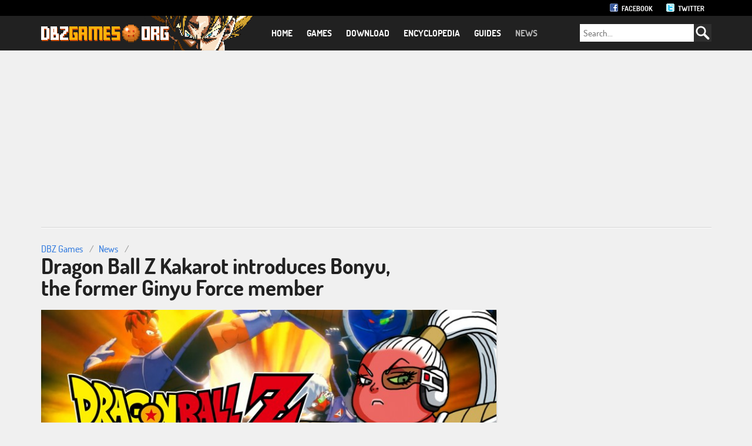

--- FILE ---
content_type: text/html; charset=UTF-8
request_url: https://www.dbzgames.org/news/dragon-ball-z-kakarot-introduces-bonyu-the-former-ginyu-force-member/
body_size: 4912
content:
<!doctype html>
<html lang="en">
	<head>
		<title>Dragon Ball Z Kakarot introduces Bonyu, the former Ginyu Force member - DBZGames.org</title>
		
		<meta charset="utf-8">
		<meta name="viewport" content="width=device-width, initial-scale=1.0">
		<meta name="description" content="Bandai Namco has introduced a new exclusive character for the upcoming Dragon Ball Z: Kakarot. It's Bonyu, the former Ginyu Force member. The char...">
		<meta name="keywords" content="dragon ball z kakarot introduces bonyu, the former ginyu force member, dragon ball z games, dragon ball games, dbz games, dragon ball z game, dragon ball game, dbz game, dragon ball gt games, dragon ball z kai games, dragon ball super games">
		<link rel="canonical" href="https://www.dbzgames.org/news/dragon-ball-z-kakarot-introduces-bonyu-the-former-ginyu-force-member/">
		
		
		<link rel="preconnect" href="https://static.dbzgames.org">
		<link rel="preconnect" href="https://www.facebook.com">
		<link rel="preconnect" href="https://www.google-analytics.com">
		<link rel="preconnect" href="https://www.googleadservices.com">
		<link rel="preconnect" href="https://www.googletagmanager.com">
		<link rel="preconnect" href="//services.vlitag.com">
		
		<meta property="og:title" content="Dragon Ball Z Kakarot introduces Bonyu, the former Ginyu Force member">
		<meta property="og:image" content="https://static.dbzgames.org/files/images/news/1/4/397/header.jpg">
		<meta property="og:url" content="https://www.dbzgames.org/news/dragon-ball-z-kakarot-introduces-bonyu-the-former-ginyu-force-member/">
		<meta property="og:type" content="article">
		<meta property="og:description" content="Bandai Namco has introduced a new exclusive character for the upcoming Dragon Ball Z: Kakarot. It's Bonyu, the former Ginyu Force member. The char...">
		<meta property="og:site_name" content="DBZGames.org">
		
		<meta name="twitter:image" content="https://static.dbzgames.org/files/images/news/1/4/397/header.jpg">
		
		<meta property="fb:page_id" content="1770139216538847">
		<meta property="fb:admins" content="1770139216538847">
		<meta name="twitter:site" content="@DBZGames_org">
		<meta name="twitter:card" content="summary">
		<meta name="ahrefs-site-verification" content="e8dac60c146d2f20e71b3d3ecc7b4ff2e545d236589b5da68a484cc3305538b2">
		
		<link href="https://static.dbzgames.org/engine/fonts/dosis.css" rel="stylesheet">
		<link href="//static.dbzgames.org/engine/styles/theme.css?3.8.5.106" rel="stylesheet">
		<link href="https://static.dbzgames.org/engine/theme/favicon.png" rel="shortcut icon">

		
					<script src="//static.dbzgames.org/engine/scripts/jquery-3.3.1.min.js?3.8.5.106"></script>
					<script src="//static.dbzgames.org/engine/scripts/theme.js?3.8.5.106"></script>
				
		
		<script async src="https://pagead2.googlesyndication.com/pagead/js/adsbygoogle.js"></script>
		<script async src="https://securepubads.g.doubleclick.net/tag/js/gpt.js"></script>
		<script async src="https://www.googletagmanager.com/gtag/js?id=G-P0V0XT13G5"></script>
		<script>
			window.dataLayer = window.dataLayer || [];
			function gtag(){dataLayer.push(arguments);}
			gtag('js', new Date());

			gtag('config', 'G-P0V0XT13G5');
		</script>
	</head>
	<body itemscope="itemscope" itemtype="https://schema.org/WebPage">
		<div id="general">
			<header id="header">
				<div class="container group">
					<div class="logo">
						<a href="https://www.dbzgames.org" title="Dragon Ball Z Games"><img src="https://static.dbzgames.org/engine/theme/logo.png" alt="Dragon Ball Z Games"></a>
					</div>
					<div id="navigation">
						<nav id="menu">
							<ul>
								<li class="home"><a href="https://www.dbzgames.org" title="Home">Home</a></li><li class="games"><a href="https://www.dbzgames.org/games/" title="Games">Games</a></li><li class="download"><a href="https://www.dbzgames.org/download/" title="Download">Download</a></li><li class="encyclopedia"><a href="https://www.dbzgames.org/encyclopedia/" title="Encyclopedia">Encyclopedia</a></li><li class="guides"><a href="https://www.dbzgames.org/guides/" title="Guides">Guides</a></li><li class="news"><a href="https://www.dbzgames.org/news/" class="selected" title="News">News</a></li>
							</ul>
						</nav>
						<div id="search">
							<div class="form">
								<form action="https://www.dbzgames.org/search/" method="post">
									<input "text" class="phrase" id="js-search" name="phrase" value="" placeholder="Search..." autocomplete="off" />
									<input type="submit" class="submit" name="search" value="" />
								</form>
							</div>
							<div id="suggest"></div>
						</div>
					</div>
					<div class="mobile">
						<button></button>
					</div>
				</div>
			</header>
			<div id="top">
				<div class="container group">
					<ul class="social">
						<li class="facebook"><a href="https://www.facebook.com/dbzgames.org" rel="me" target="_blank" title="Facebook">Facebook</a></li>
						<li class="twitter"><a href="https://twitter.com/DBZGames_org" rel="me" target="_blank" title="Twitter">Twitter</a></li>
					</ul>
				</div>
			</div>
			
			<div id="site" class="_columns _article _news">
	<div class="container group">
		<div id="ad-top" class="adbox">
			<div class="banner">
				<div class="w">
					
						<ins class="adsbygoogle"
							style="display:inline-block;width:970px;height:250px"
							data-ad-client="ca-pub-7752916922365723"
							data-ad-slot="9479808232"></ins>
						<script>
						(adsbygoogle = window.adsbygoogle || []).push({});
						</script>
					
				</div>
			</div>
		</div>
		<main id="content">
			<header class="breadcrumb">
				<div class="list" xmlns:v="http://rdf.data-vocabulary.org/#">
					<span><a href="https://www.dbzgames.org" title="DBZ Games">DBZ Games</a> <span class="r">/</span></span><span rel="v:child" typeof="v:Breadcrumb"><a href="https://www.dbzgames.org/news/" rel="v:url" property="v:title" title="News">News</a> <span class="r">/</span></span>
				</div>
				<h1>Dragon Ball Z Kakarot introduces Bonyu, the former Ginyu Force member</h1>
			</header>
			<section id="article" class="box">
				<div class="image"><figure><img src="https://www.dbzgames.org/files/images/news/1/4/397/header.jpg?30211408922" alt="Dragon Ball Z Kakarot introduces Bonyu, the former Ginyu Force member" /></figure></div>
				<article class="text">
					<div class="date"><time>August 21, 2019 at 2:22 PM</time></div>
					<div class="share">
						<div class="facebook">
							<div class="fb-like" data-layout="button_count" data-action="like" data-size="large" data-show-faces="false" data-share="true"></div>
						</div>
					</div>
					<p>Bandai Namco has introduced a new exclusive character for the upcoming <em>Dragon Ball Z: Kakarot</em>. It's Bonyu, the former Ginyu Force member. The character overview by Bandai Namco:</p>

<blockquote>
<p>A new character, known as Bonyu, will be joining Dragon Ball Z lore, making her debut in Dragon Ball Z: Kakarot. Created by Akira Toriyama, Bonyu was formerly the sixth member of the Ginyu Force and will be featured in an important side-quest in Dragon Ball Z: Kakarot.</p>
</blockquote>

<div class="picture"><div class="center"><figure><a href="https://static.dbzgames.org/files/images/images/3/9/2838/image.jpg" class="glb" data-glb="img|397|news" target="_blank" title="Dragon Ball Z Kakarot - Bonyu"><img src="https://static.dbzgames.org/files/images/images/3/9/2838/custom_1.jpg" alt="Dragon Ball Z Kakarot - Bonyu"></a><figcaption>Bonyu - the former Ginyu Force member</figcaption></figure></div></div>

<p><em>Dragon Ball Z: Kakarot</em> is developed by CuberConnect2 and will be released by Bandai Namco in early 2020 for PlayStation 4, Xbox One, and PC. Find more details about the game in our <a href="https://www.dbzgames.org/encyclopedia/" title="Dragon Ball Games Encyclopedia">Dragon Ball Games Encyclopedia</a>. </p>
				</article>
				<div class="adbox">
					<div class="banner">
						
						<ins class="adsbygoogle"
							style="display:inline-block;width:336px;height:280px"
							data-ad-client="ca-pub-7752916922365723"
							data-ad-slot="9222379291"></ins>
						<script>
							(adsbygoogle = window.adsbygoogle || []).push({});
						</script>
					
					</div>
				</div>
			</section>
			<div id="switch">
				<ul>
					
					<li class="previous">
						<a href="https://www.dbzgames.org/news/dragon-ball-z-kakarot-cell-saga-confirmed-gamescom-2019-trailer-and-screenshots/" title="Dragon Ball Z Kakarot: Cell Saga confirmed, Gamescom 2019 trailer and screenshots">
							<span class="thumb"><img src="https://static.dbzgames.org/files/images/news/1/4/396/thumb_sq.jpg?09280608903" alt="Dragon Ball Z Kakarot: Cell Saga confirmed, Gamescom 2019 trailer and screenshots" /></span>
							<span class="details">
								<span class="label">Previous</span>
								<span class="title">Dragon Ball Z Kakarot: Cell Saga confirmed, Gamescom 2019 trailer and screenshots</span>
							</span>
						</a>
					</li>
				
					<li class="next">
						<a href="https://www.dbzgames.org/news/dragon-ball-z-kakarot-trunks-confirmed-as-a-playable-character/" title="Dragon Ball Z Kakarot: Trunks confirmed as a playable character">
							<span class="thumb"><img src="https://static.dbzgames.org/files/images/news/1/4/398/thumb_sq.jpg?07221408954" alt="Dragon Ball Z Kakarot: Trunks confirmed as a playable character" /></span>
							<span class="details">
								<span class="label">Next</span>
								<span class="title">Dragon Ball Z Kakarot: Trunks confirmed as a playable character</span>
							</span>
						</a>
					</li>
				
				</ul>
			</div>
			
						<section id="related">
							<header class="head">
								<h3>Related game</h3>
							</header>
							<div class="box">
								<article class="game">
									<figure><a href="https://www.dbzgames.org/encyclopedia/dragon-ball-z-kakarot/" title="Dragon Ball Z Kakarot"><img src="https://www.dbzgames.org/files/images/games/1/6/583/cover_thumb.jpg?00160709918" alt="Dragon Ball Z Kakarot" /></a></figure>
									<div class="details">
										<h3><a href="https://www.dbzgames.org/encyclopedia/dragon-ball-z-kakarot/" title="Dragon Ball Z Kakarot">Dragon Ball Z Kakarot</a></h3>
										<div class="platforms">Bandai Namco</div>
										<div class="info"></div>
									</div>
								</article>
							</div>
						</section>
					
			
						<section id="news">
							<header class="head">
								<h3>Related news</h3>
								<div class="all"><a href="https://www.dbzgames.org/encyclopedia/dragon-ball-z-kakarot/news/" title="All 27 related news">All related news (27)</a></div>
							</header>
							<div class="box">
								<div class="list">
									<ul class="group">
								<article class="news">
									<a href="https://www.dbzgames.org/news/dragon-ball-z-kakarot-opening-movie/" title="Dragon Ball Z Kakarot: Opening movie"><figure><img src="https://static.dbzgames.org/files/images/news/1/5/418/thumb_related.jpg" alt="Dragon Ball Z Kakarot: Opening movie" /></figure></a>
										<span class="details">
											<span class="title"><a href="https://www.dbzgames.org/news/dragon-ball-z-kakarot-opening-movie/" title="Dragon Ball Z Kakarot: Opening movie">Dragon Ball Z Kakarot: Opening movie</a></span>
											<span class="date"><time>December 18, 2019</time></span>
											<span class="short">Bandai Namco has released the opening movie from the upcoming Dragon Ball Z Kakarot. You can watch the video below.



Dragon Ball Z: Kakarot is developed by CuberConnect2 and will be released by Bandai Namco on Janu...</span>
										</span>
								</article>
							
								<article class="news">
									<a href="https://www.dbzgames.org/news/dragon-ball-z-kakarot-features-trailer/" title="Dragon Ball Z Kakarot: Features trailer"><figure><img src="https://static.dbzgames.org/files/images/news/1/5/416/thumb_related.jpg" alt="Dragon Ball Z Kakarot: Features trailer" /></figure></a>
										<span class="details">
											<span class="title"><a href="https://www.dbzgames.org/news/dragon-ball-z-kakarot-features-trailer/" title="Dragon Ball Z Kakarot: Features trailer">Dragon Ball Z Kakarot: Features trailer</a></span>
											<span class="date"><time>December 2, 2019</time></span>
											<span class="short">Bandai Namco has released a new trailer for Dragon Ball Z: Kakarot with an overview of such features as the battle, eating, training, skill tree, the Community Board, and general RPG's systems. You can watch the video be...</span>
										</span>
								</article>
							
								<article class="news">
									<a href="https://www.dbzgames.org/news/dragon-ball-z-kakarot-dragon-ball-gathering-and-shenron-wishes-enemies-key-visual-and-new-screenshots/" title="Dragon Ball Z Kakarot: Dragon Ball gathering and Shenron wishes, enemies key visual and new screenshots"><figure><img src="https://static.dbzgames.org/files/images/news/1/5/414/thumb_related.jpg" alt="Dragon Ball Z Kakarot: Dragon Ball gathering and Shenron wishes, enemies key visual and new screenshots" /></figure></a>
										<span class="details">
											<span class="title"><a href="https://www.dbzgames.org/news/dragon-ball-z-kakarot-dragon-ball-gathering-and-shenron-wishes-enemies-key-visual-and-new-screenshots/" title="Dragon Ball Z Kakarot: Dragon Ball gathering and Shenron wishes, enemies key visual and new screenshots">Dragon Ball Z Kakarot: Dragon Ball gathering and Shenron wishes, enemies key visual and new screenshots</a></span>
											<span class="date"><time>November 21, 2019</time></span>
											<span class="short">Dragon Ball Z: Kakarot allows the player to collect Dragon Balls and summon Shenron, Bandai Namco announced. Here's the full overview from the publisher:


In Dragon Ball Z: Kakarot, the seven Dragon Balls are scatter...</span>
										</span>
								</article>
							
								<article class="news">
									<a href="https://www.dbzgames.org/news/dragon-ball-z-kakarot-locations/" title="Dragon Ball Z Kakarot: Locations"><figure><img src="https://static.dbzgames.org/files/images/news/1/5/412/thumb_related.jpg" alt="Dragon Ball Z Kakarot: Locations" /></figure></a>
										<span class="details">
											<span class="title"><a href="https://www.dbzgames.org/news/dragon-ball-z-kakarot-locations/" title="Dragon Ball Z Kakarot: Locations">Dragon Ball Z Kakarot: Locations</a></span>
											<span class="date"><time>November 8, 2019</time></span>
											<span class="short">Bandai Namco has released some new screenshots of Dragon Ball Z: Kakarot featuring well-known places such as Planet Namek, West City, King Kai’s Planet, and more. You can find all the new screenshots below or in our gall...</span>
										</span>
								</article>
							</ul>
								</div>
							</div>
						</section>
					
		</main>
		<aside id="column">
			<div id="js-slider">
				<div class="inner">
					<div class="facebook">
						<div class="fb-page" data-href="https://www.facebook.com/dbzgames.org" data-width="360" data-small-header="false" data-adapt-container-width="true" data-hide-cover="false" data-show-facepile="true"><blockquote cite="https://www.facebook.com/dbzgames.org" class="fb-xfbml-parse-ignore"><a href="https://www.facebook.com/dbzgames.org">DBZ Games</a></blockquote></div>
					</div>
					<div class="adbox">
						<div class="banner">
							
						<ins class="adsbygoogle"
							style="display:block"
							data-ad-client="ca-pub-7752916922365723"
							data-ad-slot="9668095295"
							data-ad-format="auto"
							data-full-width-responsive="true"></ins>
						<script>
							(adsbygoogle = window.adsbygoogle || []).push({});
						</script>
					
						</div>
					</div>
				</div>
			</div>
		</aside>
	</div>
	<div class="container">
		<div id="ad-bottom" class="adbox">
			<div class="banner">
				
						
					
			</div>
		</div>
	</div>
</div>

			<div id="cookies"></div>
<footer id="footer">
	<div class="container">
		<div class="top">
			<div class="social">
				<ul>
					<li class="facebook"><a href="https://www.facebook.com/dbzgames.org" rel="me" target="_blank" title="Facebook"></a></li>
					<li class="google"><a href="https://plus.google.com/+dbzgamesorg" rel="me" target="_blank" title="Google"></a></li>
					<li class="twitter"><a href="https://twitter.com/DBZGames_org" rel="me" target="_blank" title="Twitter"></a></li>
					<li class="youtube"><a href="https://www.youtube.com/channel/UC6l-OSIzqck9aonYwASMtMA" rel="me" target="_blank" title="YouTube"></a></li>
					<li class="pinterest"><a href="https://pinterest.com/dbzgames" rel="me" target="_blank" title="Pinterest"></a></li>
					<li class="rss"><a href="#" title="RSS"></a></li>
				</ul>
			</div>
		</div>
		<div class="middle group">
			<div class="box">
				<div class="head"><span>Play games</span></div>
				<ul>
					<li>&raquo; <a href="https://www.dbzgames.org/games/dragon-ball-z-devolution" title="Dragon Ball Z Devolution">Dragon Ball Z Devolution</a></li><li>&raquo; <a href="https://www.dbzgames.org/games/crazy-zombie-9/" title="Crazy Zombie 9">Crazy Zombie 9</a></li><li>&raquo; <a href="https://www.dbzgames.org/games/dragon-ball-z-ultimate-power/" title="Dragon Ball Z Ultimate Power">Dragon Ball Z Ultimate Power</a></li><li>&raquo; <a href="https://www.dbzgames.org/games/dragon-ball-z-battle/" title="Dragon Ball Z Battle">Dragon Ball Z Battle</a></li>
				</ul>
			</div>
			<div class="box">
				<div class="head"><span>Download</span></div>
				<ul>
					<li>&raquo; <a href="https://www.dbzgames.org/download/hyper-dragon-ball-z/" title="Hyper Dragon Ball Z">Hyper Dragon Ball Z</a></li><li>&raquo; <a href="https://www.dbzgames.org/download/dragon-ball-online-global/" title="Dragon Ball Online">Dragon Ball Online</a></li><li>&raquo; <a href="https://www.dbzgames.org/download/dragon-ball-heroes-mugen/" title="Dragon Ball Heroes Mugen">Dragon Ball Heroes Mugen</a></li><li>&raquo; <a href="https://www.dbzgames.org/download/dragon-ball-z-mugen-edition-2/" title="Dragon Ball Z Mugen">Dragon Ball Z Mugen</a></li>
				</ul>
			</div>
			<div class="box">
				<div class="head"><span>Encyclopedia</span></div>
				<ul>
					<li>&raquo; <a href="https://www.dbzgames.org/encyclopedia/dragon-ball-fighterz/" title="Dragon Ball FighterZ">Dragon Ball FighterZ</a></li><li>&raquo; <a href="https://www.dbzgames.org/encyclopedia/dragon-ball-xenoverse-2/" title="Dragon Ball Xenoverse 2">Dragon Ball Xenoverse 2</a></li><li>&raquo; <a href="https://www.dbzgames.org/encyclopedia/dragon-ball-fusions/" title="Dragon Ball Fusions">Dragon Ball Fusions</a></li><li>&raquo; <a href="https://www.dbzgames.org/encyclopedia/dragon-ball-xenoverse/" title="Dragon Ball Xenoverse">Dragon Ball Xenoverse</a></li>
				</ul>
			</div>
			<div class="box">
				<div class="head"><span>Hot stuff</span></div>
				<ul>
					<li>&raquo; <a href="https://www.dbzgames.org/games/anime/" title="Anime Games">Anime Games</a></li><li>&raquo; <a href="https://www.dbzgames.org/games/mega-anime-avatar-creator/" title="Mega Anime Avatar Creator">Mega Anime Avatar Creator</a></li><li>&raquo; <a href="https://www.dbzgames.org/games/fighting/" title="Dragon Ball Z Fighting Games">Dragon Ball Z Fighting Games</a></li><li>&raquo; <a href="https://www.dbzgames.org/games/goku/" title="Goku Games">Goku Games</a></li>
				</ul>
			</div>
			<div class="box">
				<div class="head"><span>Other</span></div>
				<ul>
					<li>&raquo; <a href="https://www.dbzgames.org/games/one-piece/" title="One Piece Games">One Piece Games</a></li><li>&raquo; <a href="https://www.dbzgames.org/games/bleach/" title="Bleach Games">Bleach Games</a></li><li>&raquo; <a href="https://www.dbzgames.org/games/fairy-tail/" title="Fairy Tail Games">Fairy Tail Games</a></li>
				</ul>
			</div>
		</div>
		<div class="bottom">
			<nav class="menu">
				<ul>
					<li><a href="/terms-of-use/" title="Terms of use">Terms of use</a></li>
					<li><a href="/privacy/" title="Privacy">Privacy</a></li>
					<li><a href="/help/" title="Help">Help</a></li>
					<li><a href="/contact/" title="Contact">Contact</a></li>
				</ul>
			</nav>
			<div class="copyright">Copyright 2026 &copy; <a href="https://www.dbzgames.org" title="Dragon Ball Z Games">Dragon Ball Z Games</a></div>
			<div class="legal">
				Dragon Ball &copy; BIRD STUDIO / SHUEISHA, TOEI ANIMATION. License coordinated by FUNimation® Productions, Ltd.<br />
				This is an unofficial, fan website in no way related to anyone that owns the rights to these awesome characters.<br />
				All relevant media used on this website are subject to copyright to their respective owners.<br />
				All trademarks are the property of their respective owners.
			</div>
		</div>
	</div>
</footer>
<div id="back"><button></button></div>

		</div>
		<div id="lightbox"></div>
		<div id="lightbox_data"></div>
		<div id="fb-root"></div>
		<script async defer crossorigin="anonymous" src="https://connect.facebook.net/en_US/sdk.js#xfbml=1&version=v3.3&appId=246312775384507&autoLogAppEvents=1"></script>
	<script defer src="https://static.cloudflareinsights.com/beacon.min.js/vcd15cbe7772f49c399c6a5babf22c1241717689176015" integrity="sha512-ZpsOmlRQV6y907TI0dKBHq9Md29nnaEIPlkf84rnaERnq6zvWvPUqr2ft8M1aS28oN72PdrCzSjY4U6VaAw1EQ==" data-cf-beacon='{"version":"2024.11.0","token":"1c573481bc6f45bd896396fddecf6132","r":1,"server_timing":{"name":{"cfCacheStatus":true,"cfEdge":true,"cfExtPri":true,"cfL4":true,"cfOrigin":true,"cfSpeedBrain":true},"location_startswith":null}}' crossorigin="anonymous"></script>
</body>
</html>


--- FILE ---
content_type: text/html; charset=utf-8
request_url: https://www.google.com/recaptcha/api2/aframe
body_size: 270
content:
<!DOCTYPE HTML><html><head><meta http-equiv="content-type" content="text/html; charset=UTF-8"></head><body><script nonce="rZ1SkQZSLVJBDFGuMRWqEg">/** Anti-fraud and anti-abuse applications only. See google.com/recaptcha */ try{var clients={'sodar':'https://pagead2.googlesyndication.com/pagead/sodar?'};window.addEventListener("message",function(a){try{if(a.source===window.parent){var b=JSON.parse(a.data);var c=clients[b['id']];if(c){var d=document.createElement('img');d.src=c+b['params']+'&rc='+(localStorage.getItem("rc::a")?sessionStorage.getItem("rc::b"):"");window.document.body.appendChild(d);sessionStorage.setItem("rc::e",parseInt(sessionStorage.getItem("rc::e")||0)+1);localStorage.setItem("rc::h",'1769971549466');}}}catch(b){}});window.parent.postMessage("_grecaptcha_ready", "*");}catch(b){}</script></body></html>

--- FILE ---
content_type: text/css
request_url: https://static.dbzgames.org/engine/styles/theme.css?3.8.5.106
body_size: 14502
content:
/* reset */
table { border-spacing: 0; } address, caption, cite, code, dfn, th, var { font-style: normal; font-weight: normal; }
ol, ul { list-style: none; } caption, th { text-align: left; } abbr, acronym { border: 0; } html { font-size: 100%; }
a:focus, a:active, input, button { outline: none; }
article, aside, details, figcaption, figure, footer, header, hgroup, menu, nav, section { display: block; }
* { padding: 0; margin: 0; border: 0; outline: none; }

/* body */
html, body { height: 100%; }
body { background: #f0f0f0; font-family: 'Dosis', sans-serif; font-size: 14px; color: #212121; overflow-x: hidden; }
a { color: #347cdf; }

/* inputs */
input, select, textarea, button { font-family: 'Dosis', sans-serif; font-size: 14px; }

/* html5 */
header, nav, section, article, main, aside { margin: 0; padding: 0; display: block; }
h1, h2, h3, h4, h5, h6 { font-weight: 500; cursor: default; }
/* basics */
a { text-decoration: none; }
a.ext { background: url('/engine/theme/external.png') center right no-repeat; padding-right: 14px; }
button { background: none; }
.group:after { content: ''; display: block; clear: both; }
.nh { filter: grayscale(1); }

#general { width: 100%; height: 100%; position: relative; }
.container { width: 1141px; margin: 0 auto; position: relative; }
@media (max-width: 1220px) { 
.container { width: 981px; }
}

#site { padding: 85px 0 0 0; position: relative; z-index: 5; }
#site._article { margin: 0 0 30px 0; }

.banner_banner--3pjXd { box-shadow: 0 0 5px gray!important; }

/* HEADER */
#header { background: #212121; width: 100%; height: 59px; position: relative; z-index: 980; position: absolute; top: 27px; left: 0; transition: height .3s; }
.scrolled #header { position: fixed; top: 0; }
#header .container { background: #212121 url('/engine/theme/bg_goku_small.png') 175px 0 no-repeat; height: 100%; position: relative; z-index: 6; transition: background .3s; }
#header .container.xmas { background: #212121 url('/engine/theme/bg_xmas.png') 175px 0 no-repeat; }
#header .bg { background: #ffb10a; width: 50%; height: 59px; position: absolute; top: 0; right: 0; transition: all .3s; }
#header .logo { padding: 15px 0 0 0; float: left; transition: padding .3s; }
#header .container.xmas .logo { padding: 2px 0 0 0; }
#header #navigation { display: block; }
#header nav#menu { position: absolute; left: 380px; }
#header nav#menu ul li { float: left; position: relative; }
#header nav#menu ul li a { height: 40px; padding: 19px 12px 0 12px; color: #ffffff; font-size: 15px; text-transform: uppercase; font-weight: bold; display: block; float: left; position: relative; transition: padding .3s; }
#header nav#menu ul li a:hover { color: #ffb10a; }
#header nav#menu ul li a.selected { color: #b5b5b5; }

#header #submenu { position: absolute; z-index: 99; top: 58px; left: 380px; display: none; transition: top .3s; }
#header #submenu ul { background: #ffffff; width: 160px; padding: 13px 15px 15px 10px; border: 2px solid #ffb10a; border-radius: 5px; }
#header #submenu ul:before { background: url('/engine/theme/menu_sub.png'); content: ''; width: 9px; height: 6px; display: block; position: absolute; top: -5px; left: 88px; }
#header #submenu ul li { clear: both; }
#header #submenu ul li a { padding: 5px 0; color: #212121; text-transform: none; font-size: 16px; font-weight: bold; display: block; }
#header #submenu ul li a:hover { color: #347cdf; }
#header #submenu ul li a:before { width: 25px; height: 20px; margin: 0 5px 0 0; content: ''; display: block; float: left; vertical-align: middle; }
#header #submenu ul li.cat-all a:before { background: url('/engine/theme/categories.png') 0 0; }
#header #submenu ul li.cat-favorites a:before { background: url('/engine/theme/categories.png') 0 -20px; }
#header #submenu ul li.cat-2-player a:before { background: url('/engine/theme/categories.png') 0 -40px; }
#header #submenu ul li.cat-adventure a:before { background: url('/engine/theme/categories.png') 0 -60px; }
#header #submenu ul li.cat-classic a:before { background: url('/engine/theme/categories.png') 0 -80px; }
#header #submenu ul li.cat-goku a:before { background: url('/engine/theme/categories.png') 0 -100px; }
#header #submenu ul li.cat-fighting a:before { background: url('/engine/theme/categories.png') 0 -120px; }
#header #submenu ul li.cat-puzzle a:before { background: url('/engine/theme/categories.png') 0 -140px; }
#header #submenu ul li.cat-dress-up a:before { background: url('/engine/theme/categories.png') 0 -160px; }
#header #submenu ul li.cat-other a:before { background: url('/engine/theme/categories.png') 0 -180px; }

#header .mobile { position: absolute; left: 0; top: 0; display: none; }
#header .mobile button { background: #363636 url('/engine/theme/menu_mobile.png') center center no-repeat; width: 59px; height: 59px; cursor: pointer; }

#header #search { width: 224px; height: 100%; position: absolute; top: 0; right: 0; }
#header #search .form { background: #ffffff; width: 224px; height: 30px; margin: 14px 0 0 0; transition: margin .3s; float: right; }
#header #search input.phrase { width: 188px; height: 30px; padding: 0 0 0 6px; font-size: 15px; float: left; }
#header #search input.submit { background: #2f2f2f url('/engine/theme/search.png') center center no-repeat; width: 30px; height: 30px; float: right; cursor: pointer; }
#header #search input.submit:hover { background: #ffb10a url('/engine/theme/search.png') center center no-repeat; }
#header #suggest { background: #ffffff; width: 224px; position: absolute; top: 44px; right: 0; border-top: none; transition: top .3s; display: none; box-shadow: 1px 2px 2px rgba(0, 0, 0, 0.12); }
#header #suggest ul li { padding: 6px; color: #757575; font-size: 14px; display: block; cursor: pointer; }
#header #suggest ul li:nth-of-type(odd) { background: #f0f0f0; }
#header #suggest ul li:hover { background: #e1e1e1; }

@media (max-width: 1220px) {
	#header { height: 59px; }
	#header .container { background: none; }
	#header .bg { height: 59px; }
	#header .logo { padding: 15px 0 0 0; }
	#header nav#menu { left: 250px; }
	#header nav#menu ul li a { height: 39px!important; padding: 19px 11px 0 11px!important; }
	#header nav#menu ul li.games a:after { margin: 7px 0 0 7px; }
	#header nav#menu ul li.games a:hover:after { margin: 8px 0 0 7px; }
	#header #submenu { top: 58px; left: 282px; }
	#header #submenu ul li a { text-transform: uppercase; font-size: 14px; }
	#header #search { background: none; width: 230px; }
	#header #search .form { width: 224px; margin: 12px 0 0 0; border: none; }
	.scrolled #header #search .form { margin: 12px 0 0 0; }
	#header #search input.phrase { width: 180px; font-size: 14px; }
	#header #suggest { width: 224px; top: 47px; border: none!important; }
	#header .bg { display: none; }
}

#top { background: #000000; width: 100%; height: 27px; position: fixed; top: 0; z-index: 979; }
#top .container { }
#top .container .websites { float: left; }
#top .container .social { float: right; }
#top .container ul li { float: left; }
#top .container ul li a, #top .container ul li span { height: 21px; padding: 6px 12px 0 12px; font-size: 12px; font-weight: 700; color: #ffffff; text-transform: uppercase; display: block; float: left; position: relative; transition: background .2s; }
#top .container ul.social li a { padding: 6px 12px 0 31px; }
#top .container .websites li.narutogames a { padding: 6px 38px 0 12px }
#top .container .websites li a:after { background: url('/engine/theme/new.png'); width: 24px; height: 9px; content: ''; display: block; position: absolute; top: 9px; right: 9px; }
#top .container ul li a:hover { background: #ffb10a; }
#top .container ul.social li a:before { width: 16px; height: 16px; position: absolute; top: 5px; left: 10px; display: block; content: ''; }
#top .container ul li.facebook a:before { background: url('/engine/theme/social.png?b') -48px -35px; }
#top .container ul li.twitter a:before { background: url('/engine/theme/social.png?b') -64px -35px; }
#top .container ul li.google a:before { background: url('/engine/theme/social.png?b') -80px -35px; }
#top .container ul li span { color: #d3d3d3; cursor: default; }

/* ADS */
.adbox .label { width: 90px; margin: 0 auto; padding: 1px 0; color: #a8a8a8; text-align: center; font-size: 11px; text-transform: uppercase; display: block; cursor: default; }

/* rate*/
span.rate { background: url('/engine/theme/rate.png') 0 0; width: 70px; height: 13px; display: block; }
span.rate .stars { background: url('/engine/theme/rate.png') 0 -13px; height: 13px; display: block; float: left; }
span.rate .stars.rate-1 { width: 14px; }
span.rate .stars.rate-2 { width: 28px; }
span.rate .stars.rate-3 { width: 42px; }
span.rate .stars.rate-4 { width: 56px; }
span.rate .stars.rate-5 { width: 70px; }
span.rate .stars.rate-0 { width: 14px; }

#ad-undergame:after { padding: 0 0 25px 0; content: ''; clear: both; display: block; }
#ad-undergame .banner { width: 728px; height: 90px; margin: 0 auto; }

/* main */

._main #ad-top { margin: 0; padding: 0; border-bottom: 0; float: left; position: relative; left: 50%; }
._main #ad-top .banner { float: left; position: relative; right: 50%; margin: 20px 0; }

._main #ad-middle .banner { width: 728px; margin: 0 auto; }

._main #ad-bottom { margin: 0; padding: 20px 0 30px 0; border-bottom: 0; }
._main #ad-bottom .banner { width: 728px; margin: 0 auto; }

._main .expanded .list { width: 1161px; }
._main .expanded .list:after { content: ''; display: block; clear: both; }

._main #news { padding: 20px 0 0 0; }

._main ul li { float: left; }
._main ul li a { margin: 0 20px 20px 0; display: block; float: left; position: relative; }
._main ul li a .hot { background: #af2121; padding: 4px 8px 4px 24px; color: #ffffff; font-size: 16px; font-weight: 700; text-transform: uppercase; position: absolute; left: 0; top: 0; z-index: 7; }
._main ul li a .hot:before { background: url('/engine/theme/hot.gif'); width: 14px; height: 45px; content: ''; display: block; position: absolute; left: 4px; bottom: 4px; }
._main ul li a figure, ._main ul li a .thumb { position: relative; z-index: 5; overflow: hidden; }
._main ul li a figure img, ._main ul li a .thumb img { width: 100%; height: auto; float: left; transition: filter .2s; }
._main ul li a figure img.thumb_alt { display: none; }
._main ul li a:hover figure img, ._main ul li a:hover .thumb img { filter: brightness(1.3); }
._main ul li a .details { background: url('/engine/theme/details.png'); width: 100%; padding: 9px 0; display: block; position: absolute; z-index: 6; bottom: 0; left: 0; transition: padding .3s ease; }
._main ul li a:hover .details { padding: 15px 0; transition: padding .2s; }
._main ul li a .details .title { padding: 0 10px; font-weight: 700; font-size: 18px; line-height: 20px; color: #ffffff; text-shadow: 1px 1px 0 #000000; display: block; }
._main ul li a .details .bottom { padding: 4px 10px 0 10px; display: block; overflow: hidden; }
._main ul li a .details .bottom .date { color: #b5b5b5; float: left; }
._main ul li a .details .bottom .comments { background: url('/engine/theme/icon_comments_box.png') left center no-repeat; padding: 0 0 0 27px; color: #ffffff; font-size: 12px; font-weight: 700; display: block; float: right; }
._main #news ul li a .movie { background: url('/engine/theme/icon_movie.png'); width: 40px; height: 40px; display: block; position: absolute; z-index: 7; top: 5px; left: 5px; }

._main ul li.featured a { width: 754px; height: 424px; }
._main ul li.featured a figure img.default { display: none; }
._main ul li.featured a figure img { width: 100%; }
._main ul li.featured a .details { padding: 15px 0; }
._main ul li.featured a:hover .details { padding: 22px 0; }
._main ul li.featured a .details .title { padding: 0 16px; font-size: 30px; line-height: 30px; }
._main ul li.featured a .details .bottom { padding: 4px 16px 0 16px; }

._main header { border-bottom: 1px solid #d7d7d7; position: relative; }
._main #games header, ._main #encyclopedia header { border-bottom: 1px solid #c3c3c3; }
._main header h2, ._main header h3  { padding: 20px 0 2px 0; font-size: 30px; text-transform: uppercase; font-weight: 700; display: block; border-bottom: 4px solid #ffb10a; float: left; position: relative; bottom: -1px; }
._main #games header h3, ._main #download header h4, ._main #encyclopedia header h4 { padding: 30px 0 0 0; color: #757575; text-transform: none; font-weight: 500; font-size: 16px; text-transform: uppercase; display: block; float: right; border: none; }
._main #games header h3 span, ._main #download header h4 span, ._main #encyclopedia header h4 span { color: #212121; font-weight: 700; }
._main #games header h2 { background: url('/engine/theme/icon_games.png') left 33px no-repeat; padding: 20px 0 2px 35px; }

._main #games { clear: both; }
._main #games .list { padding: 20px 0 0 1px; }
._main #games ul li { float: left; }
._main #games ul li a { margin: 0 20px 20px 0; position: relative; }
._main #games ul li a figure { position: relative; z-index: 5; overflow: hidden; }
._main #games ul li a figure img { float: left; }
._main #games ul li a .title { font-size: 16px; line-height: 16px; text-align: center; }
._main #games ul li.medium a .title { font-size: 18px; line-height: 18px; }
._main #games ul li a .rate { margin: 3px auto 2px auto; }

._main #download {  }
._main #download header h2 { background: url('/engine/theme/icon_section_download.png') left 30px no-repeat; padding: 20px 0 2px 35px; }
._main #download .list { padding: 20px 0 0 0; }
._main #download ul li a .title { font-size: 18px; line-height: 18px; }
._main #download ul li a .rate { margin: 3px 0 2px 9px; }
._main #download ul li a .info { padding: 0 9px; font-size: 16px; color: #cfcfcf; display: block; }

._main #encyclopedia { }
._main #encyclopedia header h2 { background: url('/engine/theme/icon_section_encyclopedia.png') left 28px no-repeat; padding: 20px 0 2px 35px; }
._main #encyclopedia .list { padding: 20px 0 0 0; }
._main #encyclopedia ul li a .title { font-size: 20px; line-height: 20px; }
._main #encyclopedia ul li a .publisher { padding: 0 9px; font-size: 16px; color: #cfcfcf; display: block; }
._main #encyclopedia ul.covers li a .title { font-size: 16px; line-height: 16px; text-align: center; }
._main #encyclopedia u:after { content: ''; display: block; clear: both; }

._main #videos header h2 { background: url('/engine/theme/icon_section_videos.png') left 32px no-repeat; padding: 20px 0 2px 35px; }
._main #videos .list { padding: 20px 0 0 0; }
._main #videos ul li a .thumb { overflow: hidden; }
._main #videos ul li a .thumb img { width: 367px; float: left; }
._main #videos ul li a .details .date { color: #b5b5b5; padding: 0 10px 0 10px; display: block; }
._main #videos ul li a .play { background: url('/engine/theme/icon_movie.png') center center no-repeat; width: 100%; height: 100%; display: block; position: absolute; z-index: 7; top: 0; left: 0; }
._main #videos ul li a .time { background: #212121; padding: 2px 9px; color: #b4b4b4; font-size: 16px; position: absolute; z-index: 7; top: 0; left: 0; display: block; }

._main .more { width: 100%; padding: 5px 0 35px 0; overflow: hidden; }
._main .more a { background: #f0f0f0; width: 225px; padding: 12px 0; margin: 0 auto; display: block; color: #347cdf; font-weight: 700; font-size: 18px; text-align: center; text-transform: uppercase; border-radius: 4px; border: 2px solid #347cdf; transition: all .2s ease; }
._main .more a:hover { background: #347cdf; color: #ffffff; }

._main #videos .more {  }
._main #videos .more .center { float: left; position: relative; left: 50%; }
._main #videos .more .center .holder { float: left; position: relative; right: 50%; }
._main #videos .more .button { float: left; }
._main #videos .more a { margin: 0; color: #cc181e; border: 2px solid #cc181e; }
._main #videos .more a:hover { background: #cc181e; color: #ffffff; }
._main #videos .more .subscribe { border-left: 1px solid #dddddd; margin: 0 0 0 25px; padding: 0 0 0 25px; float: left; }

#bottom { background: url('/engine/theme/bottom.jpg') center top; width: 100%; height: 350px; }
#bottom header { padding: 25px 0 0 0; }
#bottom header h1 { padding: 0 0 0 15px; font-size: 30px; line-height: 36px; color: #ffffff; font-weight: 700; text-transform: uppercase; text-shadow: 1px 2px 2px #000000; border-left: 5px solid #ff5b0a; }
#bottom .text { width: 730px; padding: 9px 0 0 19px; }
#bottom .text p { padding: 11px 0; display: block; font-size: 15px; line-height: 24px; color: #ffffff; }
#bottom .text p a { color: #e5e5e5; }
#bottom .text p a:hover { color: #ff5b0a; }

@media (max-width: 1220px) {

	._main #news ul li a { width: 317px; margin: 0 15px 15px 0; }
	._main #news ul li.featured a { width: 649px; height: 363px; }
	._main #news ul li.featured a img { width: 649px; height: 363px; }
	._main #games ul li a { margin: 0 15px 15px 0; }
	._main #games ul li a figure img { width: 151px; }
	._main #games ul li.medium a figure img { width: 317px; }
	._main #games ul li a .title { font-size: 16px!important; line-height: 16px!important; }
	._main #download ul li a { margin: 0 15px 15px 0; }
	._main #download ul li a .title { font-size: 16px; line-height: 16px; }
	._main #download ul li a figure img { width: 151px; }
	._main #download ul li.medium a figure img { width: 317px; }
	._main #encyclopedia ul li a { margin: 0 15px 15px 0; }
	._main #encyclopedia ul.covers a figure img { width: 151px; }
	._main #encyclopedia ul a figure img { width: 317px; }
	._main #videos ul li a { margin: 0 15px 15px 0; }
	._main #videos ul li a .thumb img { width: 317px; }
	._main #videos ul li a .time { padding: 2px 6px; font-size: 14px; }
	._main #videos ul li a .details .title { font-size: 16px; }
	._main .more a { width: 200px; font-size: 16px; padding: 10px 0; }
}

#widget { width: 90px; position: fixed; top: 120px; right: 0; z-index: 999; }
#widget .id { background: #ffffff; padding: 8px 0; text-align: center; font-size: 18px; font-weight: 600; display: block; }
#widget a { background: #212121; padding: 8px 0; text-align: center; color: #ffffff; font-size: 14px; text-transform: uppercase; border-bottom: 1px solid #505050; display: block; }
#widget a:hover { background: #2d2d2d; }
#widget a:last-of-type { border-bottom: none; }

._columns { }
._columns._list header.section { width: 100%; height: 114px; }
._columns._list header.section .container { position: relative; height: inherit; }
._columns._list header.section { background: url('/engine/theme/top_news.jpg') center 29px fixed; }
._columns._list._cat-anime header.section { background: url('/engine/theme/top_anime.jpg') center 29px fixed; }
._columns._list._cat-naruto header.section { background: url('/engine/theme/top_naruto.jpg') center 29px fixed; }
._columns._list._cat-one-piece header.section { background: url('/engine/theme/top_one_piece.jpg') center 29px fixed; }
._columns._list._cat-fairy-tail header.section { background: url('/engine/theme/top_fairy_tail.jpg') center 29px fixed; }
._columns._list._cat-bleach header.section { background: url('/engine/theme/top_bleach.jpg') center 29px fixed; }
._columns._list header.section .title { padding: 0 0 0 12px; border-left: 5px solid #ff5b0a; position: absolute; bottom: 25px; left: 0; }
._columns._list header.section .title h1 { font-size: 34px; line-height: 36px; color: #ffffff; font-weight: 700; text-transform: uppercase; text-shadow: 1px 2px 2px #000000; }
._columns._list header.section .title h2 { font-size: 20px; line-height: 26px; color: #d9d9d9; text-transform: uppercase; }

._columns #ad-top { margin: 0 0 25px 0; padding: 25px 0 23px 0; border-bottom: 1px solid #d4d4d4; box-shadow: 0 1px 0 #ffffff; overflow: hidden; }
._columns._file #ad-top { margin: 0; border-bottom: 0; box-shadow: none; }
._columns #ad-top .banner { float: left; position: relative; left: 50%; }
._columns #ad-top .banner .w { float: left; position: relative; right: 50%; }
._columns #ad-bottom { margin: 23px auto 0 auto; padding: 23px 0 0 0; border-top: 1px solid #d4d4d4; box-shadow: 0 -1px 0 #ffffff; }
._columns._list #ad-bottom { padding: 23px 0 30px 0; }
._columns._file #ad-bottom { margin: 0; border-top: 0; box-shadow: none; }
._columns #ad-bottom .banner { width: 728px; margin: 0 auto; }
._columns #ad-under { width: 791px; margin: 0 auto; padding: 0 0 25px 0; }
._columns #ad-under .banner { width: 728px; margin: 0 auto; }

@media (max-width: 1220px) {
	._columns._list header.section { height: 90px; }
	._columns._list header.section { background: url('/engine/theme/top_news.jpg') center 15px fixed; }
	._columns._list header.section .title { bottom: 20px;}
	._columns._list header.section .title h1 { font-size: 28px; line-height: 30px; }
	._columns._list header.section .title h2 { font-size: 18px; line-height: 22px; }
}

._columns #categories { width: 100%; padding: 0 0 14px 0; overflow: hidden; position: relative; }
._columns #categories ul { width: 1160px; }
._columns #categories ul li a { background: #ffffff; width: 209px; height: 27px; margin: 0 11px 11px 0; padding: 10px 0 0 10px; color: #212121; font-size: 15px; font-weight: 700; text-transform: uppercase; display: block; float: left; box-shadow: 1px 2px 1px rgba(0, 0, 0, 0.10); }
._columns #categories ul li a:hover { background: #ff5b0a; color: #ffffff; }
._columns #categories ul li a.selected { background: #212121; color: #ffffff; }

._columns #categories.expandable ul { height: 115px; transition: height .2s; overflow: hidden; position: relative; }
._columns #categories.expandable ul:after { background: url('/engine/theme/mask.png') top left; width: 100%; height: 21px; content: ''; display: block; position: absolute; left: 0; bottom: 0; z-index: 5; }
._columns #categories.expandable .more { width: 140px; margin: 18px auto 12px auto; font-size: 14px; text-transform: uppercase; color: #656565; cursor: pointer; display: block; }
._columns #categories.expandable .more:hover { text-decoration: underline; }
._columns #categories.expandable.show ul { height: 240px; }
._columns #categories.expandable.show ul:after { display: none; }
._columns #categories.expandable.show .more { display: none; }


._columns #content { width: 775px; float: left; }
._columns._list #content { width: 795px; }

._columns._list #content .list article.news { background: #ffffff; width: 775px; margin: 0 0 20px 0; box-shadow: 1px 2px 2px rgba(0, 0, 0, 0.12); }
._columns._list #content .list article.news .image { overflow: hidden; }
._columns._list #content .list article.news .image figure img { width: 100%; float: left; }
._columns._list #content .list article.news .details { padding: 13px 15px 15px 15px; }
._columns._list #content .list article.news .details h3 a { font-size: 30px; font-weight: 700; line-height: 32px; }
._columns._list #content .list article.news .details h3 a:hover { color: #ff5b0a; }
._columns._list #content .list article.news .details .other { padding: 10px 0 0 0; font-size: 16px; overflow: hidden; }
._columns._list #content .list article.news .details .other .date { float: left; }
._columns._list #content .list article.news .details .other .comments { float: right; }

._columns._list #content .sort { background: #e8e8e8; width: 773px; height: 42px; margin: 0 0 20px 0; border: 1px solid #d4d4d4; }
._columns._list #content .sort ul { position: relative; bottom: -1px; }
._columns._list #content .sort ul li a { height: 31px; padding: 11px 0 0 0; margin: 0 10px 0 13px; font-size: 14px; color: #6d6d6d; font-weight: 700; text-transform: uppercase; display: block; float: left; }
._columns._list #content .sort ul li a:hover { color: #ff5b0a; }
._columns._list #content .sort ul li a.selected { height: 27px; color: #212121; border-bottom: 4px solid #ff5b0a; }

._columns._list #content .list li a { background: #ffffff; width: 244px; float: left; margin: 0 20px 20px 0; box-shadow: 1px 2px 2px rgba(0, 0, 0, 0.12); position: relative; }
._columns._article #content .list li a { width: 239px; float: left; margin: 0 10px 10px 0; position: relative; }
._columns #content .list li a .section { background: #ff5b0a; padding: 2px 4px; color: #ffffff; font-size: 12px; text-transform: uppercase; position: absolute; z-index: 6; top: 0; left: 0; }
._columns #content .list li a .systems { position: absolute; top: 0; right: 0; z-index: 6; }
._columns #content .list li a .systems span { background: rgba(26, 26, 26, 0.8); width: 26px; height: 26px; margin: 0 0 0 1px; display: block; float: left; }
._columns #content .list li a .systems span:after { content: ''; width: 26px; height: 26px; display: block; }
._columns #content .list li a .systems span.sys-android:after { background: url('/engine/theme/mobile_systems.png') 0 0; }
._columns #content .list li a .systems span.sys-ios:after { background: url('/engine/theme/mobile_systems.png') -26px 0; }
._columns #content .list li a .systems span.sys-wp:after { background: url('/engine/theme/mobile_systems.png') -52px 0; }
._columns #content .list li a figure { width: 100%; height: 142px; display: block; position: relative; overflow: hidden; }
._columns #content .list li a figure img { height: 142px; position: absolute; top: 0; left: -25px; }
._columns #content .list li a .details { height: 68px; padding: 10px 0 0 0; display: block; }
._columns._guides #content .list li a .details { height: 50px; }
._columns #content .list li a .details .title { height: 20px; font-size: 16px; text-align: center; font-weight: 700; display: block; overflow: hidden; }
._columns #content .list li a:hover .details .title { color: #ff5b0a; }
._columns #content .list li a .details .rate { margin: 3px auto 0 auto; }
._columns #content .list li a .details .info { color: #8a8a8a; text-align: center; display: block; }

._columns._list #content .pagination { overflow: hidden; }
._columns._list #content .pagination .center { float: left; position: relative; left: 50%; }
._columns._list #content .pagination .center ul { display: block; float: left; position: relative; right: 50%; }
._columns._list #content .pagination .center ul li { float: left; }
._columns._list #content .pagination .center ul li a { background: #347cdf; width: 38px; margin: 0 5px 5px 0; padding: 8px 0; text-align: center; font-size: 16px; color: #ffffff; display: block; float: left; transition: background .3s ease; }
._columns._list #content .pagination .center ul li a:hover { background: #ff5b0a; transition: background .3s ease; }
._columns._list #content .pagination .center ul li a.selected { background: #212121; }
._columns._list #content .pagination .center ul li span { width: 15px; margin: 0 5px; padding: 12px 0 0 0; text-align: center; display: block; float: left; }

._columns._article #content .box { background: #ffffff; width: 100%; box-shadow: 1px 2px 2px rgba(0, 0, 0, 0.12); }

._columns._article header.breadcrumb { padding: 0 170px 0 0; position: relative; }
._columns._article header.breadcrumb.subpage { padding: 0; }
._columns._article header.breadcrumb .list { position: relative; z-index: 6; display: block; }
._columns._article header.breadcrumb .list span .r { margin: 0 8px; font-size: 16px; color: #979797; }
._columns._article header.breadcrumb .list span a { font-size: 16px; }
._columns._article header.breadcrumb .list span a:hover { text-decoration: underline; }
._columns._article header.breadcrumb h1 { padding: 0 0 20px 0; font-size: 37px; line-height: 37px; position: relative; z-index: 5; font-weight: 700; display: block; }
._columns._article header.breadcrumb .comments a { background: #f0f0f0; padding: 6px 0; color: #212121; font-size: 16px; font-weight: 700; overflow: hidden; display: block; position: absolute; bottom: 15px; right: 0; }
._columns._article header.breadcrumb .comments a:hover { border-bottom: 4px solid #ff5b0a; bottom: 11px; }
._columns._article header.breadcrumb .comments a:before { background: url('/engine/theme/icon_comments.png'); width: 22px; height: 16px; margin: 2px 6px 0 0; content: ''; display: block; float: left; vertical-align: middle; }
._columns._article header.breadcrumb .comments a:after { content: ' Comments'; }

._columns._article #content header.head { position: relative; overflow: hidden; }
._columns._article #content header.head h2, ._columns._article #content header.head h3, ._columns._article #content header.head h4 { padding: 15px 0 15px 10px; font-size: 24px; line-height: 24px; font-weight: 700; border-left: 4px solid #ff5b0a; text-transform: uppercase; position: relative; float: left; }
._columns._article header.head .all { font-size: 16px; position: absolute; right: 0; bottom: 15px; }
._columns._article header.head .all a:hover { text-decoration: underline; }

._columns._game .gamebox { background: #000000; min-height: 600px; margin: 0 0 25px 0; padding: 50px 0; overflow: hidden; position: relative; }
._columns._game .gamebox .container { position: relative; z-index: 2; }
._columns._game .bg { background-color: #000000; width: 102%; height: 103%; position: absolute; z-index: 1; top: -2%; left: -1%; filter: blur(4px) brightness(.25); background-size: cover; transition: filter 2s; }
._columns._game .bg.started { filter: blur(4px) brightness(.09); }
._columns._game._dbzd .bg { background-color: #000000; width: 102%; height: 103%; position: absolute; z-index: 1; top: -2%; left: -1%; filter: brightness(1); background-size: cover; transition: filter 2s; }
._columns._game._dbzd .bg.started { filter: brightness(.4); }

._columns._game #game #ad-right { width: 160px; position: absolute; right: -175px; }
._columns._game #game #ad-right .banner { width: 160px; height: 600px; }
._columns._game #game #ad-right .banner-2 { width: 160px; height: 600px; display: none; }
._columns._game #game #ad-left { width: 160px; position: absolute; left: -175px; }
._columns._game #game #ad-left .banner { width: 160px; height: 600px; }
._columns._game #game #ad-left .banner-2 { width: 160px; height: 600px; display: none; }

._columns._game #window { width: 791px; margin: 0 auto; }
._columns._game #game { min-height: 600px; position: relative; border-radius: 5px; }
._columns._game._ssf2 #game { background: none; }
._columns._game._dbzd #game { background: none; }
._columns._game #embed { width: 100%; }
._columns._game #embed object { border: 0; box-shadow: none; padding: 0; margin: 0; }

._columns._game #embed #start { width: 100%; height: 600px; position: relative; }
._columns._game #embed #start .box { width: 100%; height: 600px; position: absolute; z-index: 4; top: 0; left: 0; }
._columns._game #embed #start .loading { background: url('/engine/theme/loading.svg') no-repeat 50%; width: 100%; height: 600px; }
._columns._game._ssf2 #embed #start .loading { background: url('/engine/theme/loading.svg') no-repeat 50%; }
._columns._game._dbzd #embed #start .loading { background: url('/engine/theme/loading.svg') no-repeat 50%; }
._columns._game #embed #splash { display: none; }
._columns._game #embed #start #flash { background: #ffffff; width: 393px; height: 155px; position: absolute; z-index: 5; top: 397px; left: 203px; box-shadow: 0 0 20px rgba(0, 0, 0, 0.3); border-radius: 10px; box-sizing: border-box; display: none; }
._columns._game #embed #start #flash p.label { padding: 21px 0 0 0; font-size: 18px; text-align: center; }
._columns._game #embed #start #flash p.button { padding: 15px 0 0 0; }
._columns._game #embed #start #flash p.button button { background: #ffa500; width: 248px; height: 50px; margin: 0 auto; padding: 0px 0 0 0; color: #ffffff; font-size: 20px; font-weight: bold; text-align: center; text-shadow: 0 2px 0 #da8d00; text-transform: uppercase; box-shadow: 0 2px 0 #da8d00; border-radius: 10px; box-sizing: border-box; transition: background .2s; display: block; cursor: pointer; }
._columns._game #embed #start #flash p.button button:hover { background: #ffc600; }
._columns._game #embed #start #flash p.help { padding: 10px 0 0 0; color: gray; text-align: center; }
._columns._game #embed #start #flash p.help a:hover { text-decoration: underline; }
._columns._game._ssf2 #embed #start #flash { top: 460px; }
._columns._game._dbzd #embed #start #flash { top: 460px; }
._columns._game #embed #start #buttons { display: none; }
._columns._game #embed #start #buttons button.start { background: #ffb10a; width: 125px; padding: 11px 0 12px 0; text-align: center; font-size: 26px; font-family: 'Dosis'; color: #ffffff; text-shadow: 2px 2px 0 #da9606; font-weight: 700; border-radius: 20px; border: 2px solid #ffffff; position: absolute; left: 333px; top: 380px; z-index: 5; cursor: pointer; }
._columns._game #embed #start #buttons button.start:hover { background: #ffc23e; }
._columns._game #embed #start #buttons button.walktrough { background: #ffb10a; width: 165px; padding: 11px 0 12px 28px; text-align: center; font-size: 18px; font-family: 'Dosis'; color: #ffffff; text-shadow: 2px 2px 0 #da9606; font-weight: 700; border-radius: 20px; border: 2px solid #ffffff; position: absolute; left: 313px; top: 460px; z-index: 5; cursor: pointer; display: block; }
._columns._game #embed #start #buttons button.walktrough:before { background: url('/engine/theme/video.svg') no-repeat; background-size: cover; width: 24px; height: 24px; position: absolute; left: 13px; top: 10px; content: ''; display: block; }
._columns._game #embed #start #buttons button.walktrough:hover { background: #ffc23e; }
._columns._game._ssf2 #embed #start #buttons button.start { box-shadow: 0 0 15px #000000; top: 460px; }
._columns._game._ssf2 #embed #start #buttons button.walktrough { box-shadow: 0 0 15px #000000; top: 540px; }
._columns._game._dbzd #embed #start #buttons button.start { top: 440px; }
._columns._game._dbzd #embed #start #buttons button.walktrough { top: 520px; }
._columns._game #embed #start .img { width: 218px; height: 218px; position: absolute; top: 110px; left: 286px; z-index: 6; border-radius: 50%; border: 2px solid #ffffff; overflow: hidden; box-shadow: 0px 0px 45px rgba(0, 0, 0, 0.9); }
._columns._game #embed #start .img img { height: 218px; position: absolute; top: 0; left: -52px; z-index: 5;  }

._columns._game._ssf2 #embed #start .img { width: 100%; height: 100%; top: 0; left: 0; z-index: 4; border-radius: 0; border: none; box-shadow: none; }
._columns._game._ssf2 #embed #start .img img { height: auto; }
._columns._game._ssf2 #embed #start .img img.logo { top: 60px; left: 238px; opacity: 0; transition: top .5s, opacity .1s; }
._columns._game._ssf2 #embed #start .img img.logo.loaded { top: 0; opacity: 1; }
._columns._game._ssf2 #embed #start .img img.splash { top: 130px; left: 145px; filter: brightness(0); transition: filter 1s, top .5s; }
._columns._game._ssf2 #embed #start .img img.splash.loaded { top: 170px; filter: brightness(1); }

._columns._game._dbzd #embed #start .img { width: 100%; height: 100%; top: 0; left: 0; z-index: 4; border-radius: 0; border: none; box-shadow: none; }
._columns._game._dbzd #embed #start .img img { height: auto; }
._columns._game._dbzd #embed #start .img img.logo { top: 158px; left: 140px; opacity: 0; transition: top .5s, opacity .1s; }
._columns._game._dbzd #embed #start .img img.logo.loaded { top: 80px; opacity: 1; }
._columns._game._dbzd #embed #start .img img.splash { top: 260px; left: 190px; filter: brightness(0); transition: filter 1s, top .5s; }
._columns._game._dbzd #embed #start .img img.splash.loaded { top: 270px; filter: brightness(1); }

._columns._game #embed #preloader { background: #525252; width: 791px; height: 600px; position: absolute; top: 0px; left: 0px; display: none; }
._columns._game #embed #preloader #preloader_video { display: none; }
._columns._game #embed #load { background: #525252; margin: 0 auto; position: relative; }
._columns._game #embed #load.gb { width: 320px; height: 288px; }
._columns._game #embed #load.gbc { width: 320px; height: 288px; }
._columns._game #embed #load.gba { width: 480px; height: 320px; }
._columns._game #embed #load.nes { width: 512px; height: 448px; }
._columns._game #embed #load.sega { width: 640px; height: 448px; }
._columns._game #embed #load.snes { width: 512px; height: 448px; }

._columns._game #mobile .image { overflow: hidden; }
._columns._game #mobile .image img { width: 100%; float: left; }
._columns._game #mobile .error { background: #ffc2c2; padding: 20px 10px; font-size: 16px; color: #212121; text-align: center; }
._columns._game #mobile .play { width: 100%; }
._columns._game #mobile .play a { background: #3f84e2; padding: 20px 10px; font-size: 22px; font-weight: 700; text-transform: uppercase; text-align: center; color: #ffffff; display: block; }

._columns._game #config .box { background: #ffa500; padding: 14px 0; text-align: center; position: relative; }
._columns._game #config .info { font-size: 16px; color: #ffffff; }
._columns._game #config .info a { color: #ffffff; text-decoration: underline; }
._columns._game #config .info a:hover { text-decoration: none; }
._columns._game #config .close { color: #ffffff; font-weight: 700; font-size: 20px; position: absolute; top: 9px; right: 15px; cursor: pointer; }

._columns._game #rate { background: #ffffff; width: 100%; height: 72px; margin: 0 auto; overflow: hidden; box-shadow: 1px 2px 2px rgba(0, 0, 0, 0.12); }
._columns._game #rate .rate { width: 240px; height: 72px; float: left; }
._columns._game #rate .rate .data { padding: 12px 0 0 17px!important; }
._columns._game #rate .rate .info { padding: 6px 0 0 0; }
._columns._game #rate .social { padding: 22px 20px 0 0; float: right; }
._columns._game #rate .social .facebook { float: left; }
._columns._game #rate .social .google { padding: 2px 0 0 15px; float: left; }
._columns._game #rate .options { padding: 23px 18px 0 0; float: right; display: none; }
._columns._game #rate .options button { background: url('/engine/theme/size.png') center center no-repeat; font-size: 14px; width: 28px; height: 24px; display: block; float: left; opacity: 1; cursor: pointer; }
._columns._game #rate .options button:hover { opacity: .7; }

._columns._article #content .list ul.thumbs { padding: 20px 0 10px 20px; }

._columns._game #about article { padding: 20px 40px 15px 40px; overflow: hidden; }
._columns._game #about article .images { width: 216px; float: right; padding: 0 0 5px 20px; }
._columns._game #about article .images figure { width: 216px; margin: 0 0 15px 0; overflow: hidden; }
._columns._game #about article .images figure img { float: left }
._columns._game #about article .details .description {  }
._columns._game #about article .details .description .tab-menu { padding: 10px 0 30px 0; overflow: hidden; }
._columns._game #about article .details .description .tab-menu ul li { float: left; }
._columns._game #about article .details .description .tab-menu ul li button { margin: 0 8px 0 0; padding: 6px 12px; text-align: center; color: #6c6c6c; font-weight: 700; text-transform: uppercase; font-size: 14px; border-radius: 5px; box-sizing: border-box; cursor: pointer; }
._columns._game #about article .details .description .tab-menu ul li button:hover { color: #212121; }
._columns._game #about article .details .description .tab-menu ul li button.selected { background: #212121; color: #ffffff; }
._columns._game #about article .details .description ul.tags { display: block; overflow: hidden; }
._columns._game #about article .details .description ul.tags li a { background: #f0f0f0; padding: 4px 8px; margin: 0 4px 4px 0; font-weight: 700; text-transform: uppercase; display: block; float: left; }
._columns._game #about article .details .description ul.tags li a:hover { text-decoration: underline; }
._columns._game #about article .details .description .hidden { display: none; }
._columns._game #about article .details .description p { padding: 11px 0; font-size: 16px; line-height: 26px; display: block; }
._columns._game #about article .details .description h3 { padding: 11px 0; font-size: 20px; font-weight: 700; display: block; }
/*
._columns._game #about article .details .description .tab-content h2 { padding: 11px 0; font-size: 22px; font-weight: 700; display: block; }
._columns._game #about article .details .description .article-list { padding: 11px 0; }
._columns._game #about article .details .description .article-list .article-box { padding: 4px 0; }
._columns._game #about article .details .description .article-list .article-box figure { padding: 0 10px 5px 0; float: left; }
._columns._game #about article .details .description .article-list .article-box figure img { width: 100px; vertical-align: bottom; float: left; }
._columns._game #about article .details .description .article-list .article-box:after { content: ''; display: block; clear: both; }
*/
._columns span.key { min-width: 12px; height: 15px; font-size: 12px; line-height: 12px; color: #595959; padding: 4px 4px 0 4px; text-align: center; text-transform: uppercase; border: 1px solid #cecece; box-shadow: inset 0 -2px 5px #dddddd; border-radius: 3px; display: inline-block; position: relative; top: -1px; cursor: default; }
._columns span.key-up { background: url('/engine/theme/theme2.png') -85px -236px; width: 11px; height: 15px; font-size: 12px; line-height: 12px; color: #595959; padding: 4px 4px 0 4px; text-align: center; text-transform: uppercase; border: 1px solid #cecece; box-shadow: inset 0 -2px 5px #dddddd; border-radius: 3px; display: inline-block; position: relative; top: -1px; cursor: default; }
._columns span.key-right { background: url('/engine/theme/theme2.png') -84px -274px; width: 11px; height: 15px; font-size: 12px; line-height: 12px; color: #595959; padding: 4px 4px 0 4px; text-align: center; text-transform: uppercase; border: 1px solid #cecece; box-shadow: inset 0 -2px 5px #dddddd; border-radius: 3px; display: inline-block; position: relative; top: -1px; cursor: default; }
._columns span.key-down { background: url('/engine/theme/theme2.png') -85px -313px; width: 11px; height: 15px; font-size: 12px; line-height: 12px; color: #595959; padding: 4px 4px 0 4px; text-align: center; text-transform: uppercase; border: 1px solid #cecece; box-shadow: inset 0 -2px 5px #dddddd; border-radius: 3px; display: inline-block; position: relative; top: -1px; cursor: default; }
._columns span.key-left { background: url('/engine/theme/theme2.png') -85px -351px; width: 11px; height: 15px; font-size: 12px; line-height: 12px; color: #595959; padding: 4px 4px 0 4px; text-align: center; text-transform: uppercase; border: 1px solid #cecece; box-shadow: inset 0 -2px 5px #dddddd; border-radius: 3px; display: inline-block; position: relative; top: -1px; cursor: default; }
._columns._game #about article .details .description p a:hover { text-decoration: underline; }

._columns .series {  }
._columns .series .head { padding: 15px 0 10px 20px; border-top: 1px solid #e8e8e8; }
._columns._game .series .head { margin: 11px 0 0 0; padding: 15px 0 10px 0; }
._columns .series .head h3 { font-size: 18px; text-transform: uppercase; }
._columns .series .thumbs ul { padding: 0 0 15px 20px; display: block; overflow: hidden; }
._columns._game .series .thumbs ul { padding: 0 0 15px 0; }
._columns .series .thumbs ul li a { width: 245px; padding: 5px 0; display: block; float: left; }
._columns .series .thumbs ul li a figure img { width: 54px; height: 37px; float: left; }
._columns .series .thumbs ul li a .details { width: 181px; padding: 0 0 0 10px; float: left; }
._columns .series .thumbs ul li a .details .title { font-size: 16px; padding: 0 0 3px 0; display: block; }
._columns .series .thumbs ul li a:hover .details .title { text-decoration: underline; }
._columns._game .help { width: 100%; padding: 0 40px 10px 40px; overflow: hidden; }
._columns._game .help h3 { padding: 10px 0 8px 0; font-size: 20px; display: block; }
._columns._game .help .multiplayer h3 { padding: 10px 0 5px 0; font-size: 18px; clear: both; }
._columns._game .help div.list {  }
._columns._game .help div.inherit { width: 100%; clear: both; }
._columns._game .help div.half { width: 50%; float: left; }
._columns._game .help div div.head { font-size: 18px; font-weight: bold; color: #666666; padding: 6px 0; }
._columns._game .help div div.buttons { padding: 6px 0 10px 0; }
._columns._game .help div div.buttons span.line { padding: 3px 15px 4px 0; display: block; float: left; overflow: hidden; }
._columns._game .help div div.buttons span.line span.key { min-width: 18px; height: 24px; font-size: 14px; color: #595959; margin: 0 5px 0 0; padding: 6px 6px 0 6px; line-height: 18px; text-align: center; text-transform: uppercase; border: 1px solid #cecece; box-shadow: inset 0 -2px 5px #dddddd; border-radius: 3px; display: block; float: left; position: relative; }
._columns._game .help div div.buttons span.line span.key:after { width: 100%; height: 100%; position: absolute; top: 0; left: 0; display: block; content: ''; box-shadow: 0 2px 5px #c9c9c9; }
._columns._game .help div div.buttons span.line span.top { background: url('/engine/theme/theme2.png') -80px -230px; width: 18px; height: 24px; font-size: 14px; color: #595959; margin: 0 5px 0 0; padding: 6px 6px 0 6px; text-align: center; border: 1px solid #cecece; box-shadow: inset 0 -2px 5px #dddddd; border-radius: 3px; display: block; float: left; position: relative; }
._columns._game .help div div.buttons span.line span.top:after { width: 100%; height: 100%; position: absolute; top: 0; left: 0; display: block; content: ''; box-shadow: 0 2px 5px #c9c9c9; }
._columns._game .help div div.buttons span.line span.right { background: url('/engine/theme/theme2.png') -80px -268px; width: 18px; height: 24px; font-size: 14px; color: #595959; margin: 0 5px 0 0; padding: 6px 6px 0 6px; text-align: center; border: 1px solid #cecece; box-shadow: inset 0 -2px 5px #dddddd; border-radius: 3px; display: block; float: left; position: relative; }
._columns._game .help div div.buttons span.line span.right:after { width: 100%; height: 100%; position: absolute; top: 0; left: 0; display: block; content: ''; box-shadow: 0 2px 5px #c9c9c9; }
._columns._game .help div div.buttons span.line span.down { background: url('/engine/theme/theme2.png') -80px -306px; width: 18px; height: 24px; font-size: 14px; color: #595959; margin: 0 5px 0 0; padding: 6px 6px 0 6px; text-align: center; border: 1px solid #cecece; box-shadow: inset 0 -2px 5px #dddddd; border-radius: 3px; display: block; float: left; position: relative; }
._columns._game .help div div.buttons span.line span.down:after { width: 100%; height: 100%; position: absolute; top: 0; left: 0; display: block; content: ''; box-shadow: 0 2px 5px #c9c9c9; }
._columns._game .help div div.buttons span.line span.left { background: url('/engine/theme/theme2.png') -80px -345px; width: 18px; height: 24px; font-size: 14px; color: #595959; margin: 0 5px 0 0; padding: 6px 6px 0 6px; text-align: center; border: 1px solid #cecece; box-shadow: inset 0 -2px 5px #dddddd; border-radius: 3px; display: block; float: left; position: relative; }
._columns._game .help div div.buttons span.line span.left:after { width: 100%; height: 100%; position: absolute; top: 0; left: 0; display: block; content: ''; box-shadow: 0 2px 5px #c9c9c9; }
._columns._game .help div div.buttons span.line span.sep { height: 19px; margin: 0 5px 0 0; padding: 7px 0 0 1px; font-size: 14px; color: #212121; text-transform: uppercase; display: block; float: left; cursor: default; }
._columns._game .help div div.buttons span.line span.mouse { background: url('/engine/theme/theme2.png') -79px -195px; width: 32px; height: 31px; margin: 0 5px 0 0; display: block; float: left; }
._columns._game .help div div.buttons span.line span.label { padding: 8px 5px 0 4px; color: #686868; display: block; float: left; }
._columns._game #about .adbox { padding: 0 0 18px 0; }
._columns._game #videos .video iframe { width: 714px; height: 402px; margin: 15px 0 18px 20px; }

._columns._article #content .adbox .banner { width: 300px; margin: 11px auto 10px auto; }
._columns._article._news #content .adbox .banner, ._columns._article._guide #content .adbox .banner { margin: 0 auto; padding: 0 0 25px 0; }
._columns._article #content .image { width: 100%; position: relative; z-index: 3; overflow: hidden; position: relative; }
._columns._article #content .image img { width: 100%; float: left; }
._columns._article #content .text { padding: 0 40px 20px 40px; font-size: 16px; }
._columns._article._encyclopedia #content .text, ._columns._article._guide #content .text { padding-bottom: 11px; }
._columns._article #content .text a { font-weight: 500; }
._columns._article #content .text a:hover { text-decoration: underline; }
._columns._article #content .text p { padding: 11px 0; display: block; line-height: 26px; }
._columns._article #content .text p span.key { min-width: 12px; height: 15px; font-size: 12px; line-height: 12px; color: #595959; padding: 4px 4px 0 4px; text-align: center; text-transform: uppercase; border: 1px solid #cecece; box-shadow: inset 0 -2px 5px #dddddd; border-radius: 3px; display: inline-block; position: relative; top: -1px; cursor: default; }
._columns._article #content .text p span.key-up { background: url('/engine/theme/theme2.png') -85px -236px; width: 11px; height: 15px; font-size: 12px; line-height: 12px; color: #595959; padding: 4px 4px 0 4px; text-align: center; text-transform: uppercase; border: 1px solid #cecece; box-shadow: inset 0 -2px 5px #dddddd; border-radius: 3px; display: inline-block; position: relative; top: -1px; cursor: default; }
._columns._article #content .text p span.key-right { background: url('/engine/theme/theme2.png') -84px -274px; width: 11px; height: 15px; font-size: 12px; line-height: 12px; color: #595959; padding: 4px 4px 0 4px; text-align: center; text-transform: uppercase; border: 1px solid #cecece; box-shadow: inset 0 -2px 5px #dddddd; border-radius: 3px; display: inline-block; position: relative; top: -1px; cursor: default; }
._columns._article #content .text p span.key-down { background: url('/engine/theme/theme2.png') -85px -313px; width: 11px; height: 15px; font-size: 12px; line-height: 12px; color: #595959; padding: 4px 4px 0 4px; text-align: center; text-transform: uppercase; border: 1px solid #cecece; box-shadow: inset 0 -2px 5px #dddddd; border-radius: 3px; display: inline-block; position: relative; top: -1px; cursor: default; }
._columns._article #content .text p span.key-left { background: url('/engine/theme/theme2.png') -85px -351px; width: 11px; height: 15px; font-size: 12px; line-height: 12px; color: #595959; padding: 4px 4px 0 4px; text-align: center; text-transform: uppercase; border: 1px solid #cecece; box-shadow: inset 0 -2px 5px #dddddd; border-radius: 3px; display: inline-block; position: relative; top: -1px; cursor: default; }
._columns._article #content .text blockquote { background: #f3f3f3; padding: 5px 18px; margin: 11px 0; border-left: 4px solid #e3e3e3; }
._columns._article #content .text h2 { padding: 18px 0 2px 0; font-size: 24px; font-weight: 700; display: block; }
._columns._article #content .text h3 { padding: 0 0 10px 0; color: #7d7d7d; font-size: 16px; line-height: 18px; font-weight: 500; display: block; }
._columns._article._download #content .text h3, ._columns._article._news #content .text h3, ._columns._article._guide #content .text h3 { padding: 11px 0; color: #212121; font-size: 20px; font-weight: 700; }
._columns._article._download #content .text h3.parts { padding: 22px 0 11px 0; }
._columns._article #content .text h4 { padding: 11px 0; color: #212121; font-size: 20px; font-weight: 700; }
._columns._article #content .text ul { padding: 11px 0 11px 25px; display: block; list-style-type: square; }
._columns._article #content .text ul li { line-height: 26px; }
._columns._article #content .text .tweet { width: 500px; margin: 0 auto; padding: 11px 0; overflow: hidden; }
._columns._article #content .text .picture { padding: 11px 0; overflow: hidden; }
._columns._article #content .text .picture .center { position: relative; left: 50%; float: left; }
._columns._article #content .text .picture figure { position: relative; right: 50%; float: left; }
._columns._article #content .text .picture figure img { max-width: 695px; float: left; }
._columns._article #content .text .picture figure figcaption { background: #eeeeee; padding: 6px; text-align: center; font-size: 14px; display: block; clear: both; }
._columns._article #content .text .gallery { padding: 25px 0 10px 0; overflow: hidden; }
._columns._article #content .text .gallery.two-in-row figure { width: 340px; margin-bottom: 15px; float: left; overflow: hidden; }
._columns._article #content .text .gallery.two-in-row figure:nth-child(2n-1) { margin-right: 15px; }
._columns._article #content .text .gallery.two-in-row figure a { background: #000000; width: 340px; display: block; float: left; position: relative; }
._columns._article #content .text .gallery.two-in-row figure a:before { background: url('/engine/theme/zoom.png') center center no-repeat; content: ''; width: 100%; height: 100%; display: block; position: absolute; top: -30px; left: 0; z-index: 5; transition: all .3s; opacity: 0; }
._columns._article #content .text .gallery.two-in-row figure a:hover:before { opacity: 1; top: 0; }
._columns._article #content .text .gallery.two-in-row figure a img { width: 100%; opacity: 1; transition: opacity .3s; float: left; position: relative; z-index: 4; }
._columns._article #content .text .gallery.two-in-row figure a:hover img { opacity: .5; }

._columns._article #content .text s { color: silver; }
._columns._article #content .text .video { background: #e8e8e8; margin: 20px auto; overflow: hidden; }
._columns._article #content .text .video iframe { width: 695px; height: 391px!important; float: left; }
._columns._article #content .text .file_download { background: #f5f5f5; margin: 9px 0 0 0; padding: 12px; border: 1px solid #e2e2e2; overflow: hidden; }
._columns._article #content .text .file_download input { background: none; font-size: 16px; font-weight: 700; color: #347cdf; cursor: pointer; }
._columns._article #content .text .file_download a { font-size: 16px; font-weight: 700; color: #347cdf; }
._columns._article #content .text .file_download input:hover { color: #ff5b0a; }
._columns._article #content .text .date { padding: 20px 0 5px 0; color: #9e9e9e; }
._columns._article #content .data { padding: 20px 0 20px 20px; overflow: hidden; border-bottom: 1px solid #e8e8e8; }
._columns._article._download #content .data, ._columns._article._apps #content .data { padding: 20px 0 10px 5px; }
._columns._article #content .data .cover { width: 173px; float: left; }
._columns._article #content .data .cover a { background: #000000; width: 173px; display: block; float: left; overflow: hidden; position: relative; }
._columns._article #content .data .cover a img { opacity: 1; transition: opacity .3s; float: left; position: relative; z-index: 4; }
._columns._article #content .data .cover a:before { background: url('/engine/theme/zoom.png') center center no-repeat; content: ''; width: 100%; height: 100%; display: block; position: absolute; top: -30px; left: 0; z-index: 5; transition: all .3s; opacity: 0; }
._columns._article #content .data .cover a:hover:before { opacity: 1; top: 0; }
._columns._article #content .data .cover a:hover img { opacity: .5; }
._columns._article #content .data dl { width: 250px; margin: 0 0 0 15px; display: block; float: left; }
._columns._article._download #content .data dl, ._columns._article._apps #content .data dl { width: 236px; margin: 0 0 0 14px; }
._columns._article #content .data dl dt { background: #f0f0f0; padding: 6px 0 6px 10px; color: #5d5d5d; font-size: 16px; font-weight: 700; }
._columns._article #content .data dl dd { padding: 6px 0 15px 12px; font-size: 16px; font-weight: 500; }
._columns._article #content .data dl dd span.flag { padding: 0 0 0 20px; display: block; }
._columns._article #content .data dl dd span.jp { background: url('/engine/theme/flags.png') 0 -1px no-repeat; }
._columns._article #content .data dl dd span.na { background: url('/engine/theme/flags.png') 0 -25px no-repeat; }
._columns._article #content .data dl dd span.fr { background: url('/engine/theme/flags.png') 0 -49px no-repeat; }
._columns._article #content .data dl dd span.es { background: url('/engine/theme/flags.png') 0 -73px no-repeat; }
._columns._article #content .data dl dd span.eu { background: url('/engine/theme/flags.png') 0 -97px no-repeat; }
._columns._article #content .data dl dd span.au { background: url('/engine/theme/flags.png') 0 -121px no-repeat; }
._columns._article #content .data dl dd span.ko { background: url('/engine/theme/flags.png') 0 -145px no-repeat; }
._columns._article #content .data dl dd span.ww { background: url('/engine/theme/flags.png') 0 -170px no-repeat; }

._columns._article #content h2.line { font-size: 30px; border-bottom: 1px solid #dadada; }
._columns._article #content h3.line { font-size: 26px!important; padding: 18px 0 11px 0!important; border-bottom: 1px solid #dadada; }
._columns._article #content h4.mini { padding: 11px 0 0 0!important; }
._columns._article #content .article-index { }
._columns._article #content .article-index ul { padding: 11px 0 11px 25px; }
._columns._article #content .article-index {  }

._columns._article #content .consoles-switch { background: #e7e7e7; width: 100%; margin: 11px 0 0 0; overflow: hidden; }
._columns._article #content .consoles-switch .label { padding: 0 0 13px 0; color: #3f3f3f; font-weight: 700; text-align: center; }
._columns._article #content .consoles-switch .center { float: left; position: relative; left: 50%; }
._columns._article #content .consoles-switch .gamepad-switch { width: 80%; padding: 20px 0 18px 0; float: left; }
._columns._article #content .consoles-switch .gamepad-switch ul { padding: 0; display: block; float: left; position: relative; right: 50%; list-style: none; }
._columns._article #content .consoles-switch .gamepad-switch ul li { margin: 0 8px; float: left; }
._columns._article #content .consoles-switch .gamepad-switch ul li button:after { position: absolute; display: block; transition: filter .4s; content: ''; }
._columns._article #content .consoles-switch .gamepad-switch ul li.ps4 button:after { background: url('/engine/theme/guides.png') 0 0; width: 92px; height: 19px; top: 11px; left: 24px; }
._columns._article #content .consoles-switch .gamepad-switch ul li.xone button:after { background: url('/engine/theme/guides.png') -92px 0; width: 64px; height: 20px; top: 8px; left: 37px; }
._columns._article #content .consoles-switch .gamepad-switch ul li button { background: linear-gradient(180deg, #ffffff, #ededed 74%, #ededed 99%, #ffffff); width: 141px; height: 39px; text-align: center; border-radius: 4px; border: 1px solid #aeaeae; box-shadow: 1px 1px 4px #c1c1c1; position: relative; cursor: pointer; }
._columns._article #content .consoles-switch .gamepad-switch ul li button:hover { background: #ffb10a; }
._columns._article #content .consoles-switch .gamepad-switch ul li.selected button { background: #212121; border: 1px solid #212121; box-shadow: none; }
._columns._article #content .consoles-switch .gamepad-switch ul li.selected button:after { filter: invert(1); }

._columns._article #content .consoles-switch .display-switch { background: #d4d4d4; width: 20%; height: 118px; float: right; }
._columns._article #content .consoles-switch .display-switch ul { width: 70px; margin: 32px auto 0 auto; padding: 0; display: block; }
._columns._article #content .consoles-switch .display-switch ul li { width: 70px; margin: 0; float: left; line-height: 1px; display: block; }
._columns._article #content .consoles-switch .display-switch ul li button { background: linear-gradient(180deg, #ffffff, #ededed 74%, #ededed 99%, #ffffff); width: 70px; height: 26px; margin: 0; text-align: center; font-size: 12px; text-transform: uppercase; border: 1px solid #aeaeae; box-shadow: 1px 1px 4px #c1c1c1; cursor: pointer; }
._columns._article #content .consoles-switch .display-switch ul li button:hover { background: #ffb10a; }
._columns._article #content .consoles-switch .display-switch ul li.selected button { background: #212121; color: #ffffff; border: 1px solid #212121; box-shadow: none; }
._columns._article #content .consoles-switch .display-switch ul li:first-of-type button { border-top-left-radius: 4px; border-top-right-radius: 4px; }
._columns._article #content .consoles-switch .display-switch ul li:last-of-type button { border-bottom-left-radius: 4px; border-bottom-right-radius: 4px; }

._columns._article #content .consoles-switch-type { padding: 11px 0; overflow: hidden; }
._columns._article #content .consoles-switch-type .center { float: left; position: relative; left: 50%; }
._columns._article #content .consoles-switch-type ul { padding: 0; display: block; float: left; position: relative; right: 50%; list-style: none; }
._columns._article #content .consoles-switch-type ul li { margin: 0 8px; float: left; }
._columns._article #content .consoles-switch-type ul li button { background: linear-gradient(180deg, #ffffff, #ededed 74%, #ededed 99%, #ffffff); width: 141px; height: 39px; text-align: center; font-size: 16px; font-weight: 600; border-radius: 4px; border: 1px solid #aeaeae; box-shadow: 1px 1px 4px #c1c1c1; position: relative; cursor: pointer; }
._columns._article #content .consoles-switch-type ul li button:hover { background: #ffb10a; }
._columns._article #content .consoles-switch-type ul li.selected button { background: #212121; border: 1px solid #212121; color: #ffffff; box-shadow: none; }

._columns._article #content .img-top-margin { margin-top: 15px; overflow: hidden; }
._columns._article #content .img-top-margin img { width: 100%; float: left; }

._columns._article #content .consoles-buttons { }
._columns._article #content .consoles-buttons button { margin: 0 5px; vertical-align: middle; }

._columns._article #content .consoles-buttons .btn-s { background: url('/engine/theme/guides.png') 0 -20px; width: 28px; height: 28px; }
._columns._article #content .consoles-buttons .btn-ls { background: url('/engine/theme/guides.png') -28px -20px; width: 28px; height: 28px; }
._columns._article #content .consoles-buttons .btn-lsp { background: url('/engine/theme/guides.png') -56px -20px; width: 28px; height: 28px; }
._columns._article #content .consoles-buttons .btn-rs { background: url('/engine/theme/guides.png') -84px -20px; width: 28px; height: 28px; }
._columns._article #content .consoles-buttons .btn-rsp { background: url('/engine/theme/guides.png') -112px -20px; width: 28px; height: 28px; }

._columns._article #content .consoles-buttons .btn-x-cu { background: url('/engine/theme/guides.png') 0 -98px; width: 26px; height: 26px; }
._columns._article #content .consoles-buttons .btn-x-cd { background: url('/engine/theme/guides.png') -26px -98px; width: 26px; height: 26px; }
._columns._article #content .consoles-buttons .btn-x-cr { background: url('/engine/theme/guides.png') -52px -98px; width: 26px; height: 26px; }
._columns._article #content .consoles-buttons .btn-x-cl { background: url('/engine/theme/guides.png') -78px -98px; width: 26px; height: 26px; }

._columns._article #content .consoles-buttons .btn-ps-cu { background: url('/engine/theme/guides.png') -104px -98px; width: 26px; height: 26px; }
._columns._article #content .consoles-buttons .btn-ps-cd { background: url('/engine/theme/guides.png') -130px -98px; width: 26px; height: 26px; }
._columns._article #content .consoles-buttons .btn-ps-cr { background: url('/engine/theme/guides.png') -156px -98px; width: 26px; height: 26px; }
._columns._article #content .consoles-buttons .btn-ps-cl { background: url('/engine/theme/guides.png') -182px -98px; width: 26px; height: 26px; }

._columns._article #content .consoles-buttons .btn-x-x { background: url('/engine/theme/guides.png') 0 -70px; width: 28px; height: 28px; }
._columns._article #content .consoles-buttons .btn-x-y { background: url('/engine/theme/guides.png') -28px -70px; width: 28px; height: 28px; }
._columns._article #content .consoles-buttons .btn-x-b { background: url('/engine/theme/guides.png') -56px -70px; width: 28px; height: 28px; }
._columns._article #content .consoles-buttons .btn-x-a { background: url('/engine/theme/guides.png') -84px -70px; width: 28px; height: 28px; }

._columns._article #content .consoles-buttons .btn-ps-s { background: url('/engine/theme/guides.png') -112px -70px; width: 28px; height: 28px; }
._columns._article #content .consoles-buttons .btn-ps-c { background: url('/engine/theme/guides.png') -140px -70px; width: 28px; height: 28px; }
._columns._article #content .consoles-buttons .btn-ps-x { background: url('/engine/theme/guides.png') -168px -70px; width: 28px; height: 28px; }
._columns._article #content .consoles-buttons .btn-ps-t { background: url('/engine/theme/guides.png') -196px -70px; width: 28px; height: 28px; }

._columns._article #content .consoles-buttons .btn-x-lb { background: url('/engine/theme/guides.png') 0 -48px; width: 29px; height: 22px; }
._columns._article #content .consoles-buttons .btn-x-lt { background: url('/engine/theme/guides.png') -29px -48px; width: 29px; height: 22px; }
._columns._article #content .consoles-buttons .btn-x-rb { background: url('/engine/theme/guides.png') -58px -48px; width: 29px; height: 22px; }
._columns._article #content .consoles-buttons .btn-x-rt { background: url('/engine/theme/guides.png') -87px -48px; width: 29px; height: 22px; }

._columns._article #content .consoles-buttons .btn-ps-l1 { background: url('/engine/theme/guides.png') -116px -48px; width: 29px; height: 22px; }
._columns._article #content .consoles-buttons .btn-ps-l2 { background: url('/engine/theme/guides.png') -145px -48px; width: 29px; height: 22px; }
._columns._article #content .consoles-buttons .btn-ps-r1 { background: url('/engine/theme/guides.png') -174px -48px; width: 29px; height: 22px; }
._columns._article #content .consoles-buttons .btn-ps-r2 { background: url('/engine/theme/guides.png') -203px -48px; width: 29px; height: 22px; }

._columns._article #content .consoles-buttons .btn-du { background: url('/engine/theme/guides.png') 0 -124px; width: 22px; height: 22px; margin: 0 5px 0 0; }
._columns._article #content .consoles-buttons .btn-dd { background: url('/engine/theme/guides.png') -22px -124px; width: 22px; height: 22px; margin: 2px 5px 0 0; }
._columns._article #content .consoles-buttons .btn-dl { background: url('/engine/theme/guides.png') -44px -124px; width: 22px; height: 22px; margin: 2px 5px 0 0; }
._columns._article #content .consoles-buttons .btn-dr { background: url('/engine/theme/guides.png') -66px -124px; width: 22px; height: 22px; margin: 2px 5px 0 0; }

._columns._article #content .consoles-buttons .btn-dld { background: url('/engine/theme/guides.png') 0 -146px; width: 26px; height: 26px; margin: 2px 5px 0 0; }
._columns._article #content .consoles-buttons .btn-drd { background: url('/engine/theme/guides.png') -26px -146px; width: 26px; height: 26px; margin: 2px 5px 0 0; }
._columns._article #content .consoles-buttons .btn-ddl { background: url('/engine/theme/guides.png') -52px -146px; width: 26px; height: 26px; margin: 0 5px 0 0; }
._columns._article #content .consoles-buttons .btn-ddr { background: url('/engine/theme/guides.png') -78px -146px; width: 26px; height: 26px; margin: 0 5px 0 0; }

._columns._article #content .text .tab-buttons ul li button {  }
._columns._article #content .text .tab-buttons ul li.selected button { }

._columns._article #content .text .tab-content { }
._columns._article #content .text .tab-content .tab-data { display: none; }
._columns._article #content .text .tab-content .tab-data.selected { display: block; }

._columns._article #content .text .player-parts { margin: 15px 0 0 0; }
._columns._article #content .text .player-parts .player-pagination { overflow: hidden; }
._columns._article #content .text .player-parts .player-pagination ul { padding: 0; list-style: none; }
._columns._article #content .text .player-parts .player-pagination ul li { float: left; }
._columns._article #content .text .player-parts .player-pagination ul li button { padding: 8px 16px; font-weight: 700; font-size: 18px; color: #347cdf; cursor: pointer; }
._columns._article #content .text .player-parts .player-pagination ul li button:hover { text-decoration: underline; }
._columns._article #content .text .player-parts .player-pagination ul li button.selected { background: #383873; color: #ffffff; text-decoration: none; cursor: default; }

._columns._article #content .text .player-border { background: #383873; padding: 5px; }
._columns._article #content .text .player-border div.selected { display: block; }
._columns._article #content .text .player-border div { display: none; }
._columns._article #content .text .player-border iframe { width: 685px; height: 386px; margin: 0; }

._columns._article #content .text .thumbs-3-in-row { padding: 15px 0 11px 0; overflow: hidden; }
._columns._article #content .text .thumbs-3-in-row ul { padding: 0; list-style: none; }
._columns._article #content .text .thumbs-3-in-row ul li { width: 221px; display: block; float: left; }
._columns._article #content .text .thumbs-3-in-row ul li:nth-child(even) { margin: 0 15px; }
._columns._article #content .text .thumbs-3-in-row ul li a { position: relative; display: block; }
._columns._article #content .text .thumbs-3-in-row ul li a img { width: 100%; float: left; }
._columns._article #content .text .thumbs-3-in-row ul li a span { padding: 5px 0 0 0; font-size: 20px; font-weight: bold; text-align: center; display: block; clear: both; }

._columns._article #content .text .list-style-image { padding: 9px 0; list-style: none; }
._columns._article #content .text .list-style-image li { padding: 2px 0; }
._columns._article #content .text .list-style-image img { margin: 0 5px 0 0; vertical-align: bottom; }

._columns._article #content .text .table-small { width: 300px; }
._columns._article #content .text .table-medium { width: 500px; }
._columns._article #content .text .table-large { width: 100%; }

._columns._article #content .text .table-center { margin: 0 auto; }

._columns._article #content .text .content-thumb-text { padding: 11px 0; overflow: hidden; }
._columns._article #content .text .content-thumb-text .thumb { padding: 0 15px 0 0; float: left; }
._columns._article #content .text .content-thumb-text .details { float: left; }
._columns._article #content .text .content-thumb-text .details p { padding: 0; }
._columns._article #content .text .content-thumb-text .details p:first-of-type { margin: 0 0 10px 0; }

._columns._article #content .text .table-controls { padding: 11px 0; }
._columns._article #content .text .table-controls table tbody tr td { line-height: 24px; }
._columns._article #content .text .table-controls table tbody tr td * { vertical-align: middle; }
._columns._article #content .text .table-controls table tbody tr:nth-child(odd) td { height: 42px; padding: 0 15px; box-sizing: border-box; }
._columns._article #content .text .table-controls table tbody tr:nth-child(odd) td strong { font-size: 17px; }
._columns._article #content .text .table-controls table tbody tr:nth-child(odd) td span { margin: 0 5px; color: #565656; font-weight: 600; }
._columns._article #content .text .table-default.table-controls table tbody tr td span { margin: 0; color: #565656; font-weight: 600; }
._columns._article #content .text .table-controls table tbody tr:nth-child(even) td { padding: 9px 15px; }

._columns._article #content .text .table-margin { padding: 11px 0; }
._columns._article #content .text .table-align-right table tbody tr td:nth-child(even) { text-align: right; }

._columns._article #content .text .table-zebra { }
._columns._article #content .text .table-zebra table { width: 100%; border: 1px solid #d3d3d3; }
._columns._article #content .text .table-zebra table tbody { width: inherit; }
._columns._article #content .text .table-zebra table tbody tr td { border-top: 1px solid #d3d3d3; }
._columns._article #content .text .table-zebra table tbody tr:first-of-type td { border-top: none; }
._columns._article #content .text .table-zebra table tbody tr:nth-child(odd) { background: #f0f0f0; }
._columns._article #content .text .table-zebra table tbody tr:nth-child(even) { background: #ffffff; }
._columns._article #content .text .table-zebra.simple table tbody tr { background: #ffffff; }
._columns._article #content .text .table-zebra.simple table tbody tr:nth-child(even) { display: none; }
._columns._article #content .text .table-zebra table tbody tr td { padding: 8px; }
._columns._article #content .text .table-zebra.simple table tbody tr td { padding: 10px 15px; }

._columns._article #content .text .table-default { }
._columns._article #content .text .table-default table { width: 100%; border: 1px solid #d3d3d3; }
._columns._article #content .text .table-default table tbody { width: inherit; }
._columns._article #content .text .table-default table tbody tr { background: #ffffff; }
._columns._article #content .text .table-default table tbody tr td { border-top: 1px solid #d3d3d3; }
._columns._article #content .text .table-default table tbody tr:first-of-type td { border-top: none; }
._columns._article #content .text .table-default table tbody tr td { padding: 10px 15px!important; }

._columns._article #content .text .table-achievements { padding: 11px 0; }
._columns._article #content .text .table-achievements table tr td:first-of-type { width: 65px; }
._columns._article #content .text .table-achievements table tr td:first-of-type img { float: left; }
._columns._article #content .text .table-achievements table tr td { color: #656565; font-size: 15px; }
._columns._article #content .text .table-achievements table tr td strong { color: #212121; font-size: 16px; }

._columns._article #content .text .note {  }

._columns._article #content #switch { border-bottom: 1px solid #d6d6d6; }
._columns._article #content #switch ul { width: 100%; padding: 25px 0; display: block; overflow: hidden; }
._columns._article #content #switch ul li { width: 50%; float: left; }
._columns._guide #content #switch ul li { width: 33.33%; }
._columns._article #content #switch ul li.next { float: right; }
._columns._article #content #switch ul li a { height: 70px; display: block; overflow: hidden; }
._columns._article #content #switch ul li.previous a { float: right; }
._columns._article #content #switch ul li.index a { text-align: center; }
._columns._article #content #switch ul li.previous a { border-right: 1px solid #d6d6d6; }
._columns._article #content #switch ul li a .thumb { width: 70px; height: 70px; float: left; }
._columns._article #content #switch ul li.next a .thumb { float: right; }
._columns._article #content #switch ul li a .details { width: 287px; padding: 7px 12px 0 12px; float: left; }
._columns._article #content #switch ul li.next a .details { text-align: right; float: right; }
._columns._article #content #switch ul li a .details .label { font-size: 12px; color: #8c8c8c; text-transform: uppercase; display: block;  }
._columns._article #content #switch ul li a .details .title { font-size: 16px; color: #4184e0; font-weight: bold; display: block; }
._columns._article #content #switch ul li a:hover .details .title { text-decoration: underline; }

._columns._article #content #walktrough .box { padding: 0; }

._columns._article #content #index { border-bottom: 1px solid #d6d6d6; }
._columns._article #content #index ul { width: 100%; padding: 11px 0 20px 0; display: block; overflow: hidden; }
._columns._article #content #index ul li { width: 33.33%; display: block; float: left; }
._columns._article #content #index ul li a { padding: 17px 0 0 0; display: block; overflow: hidden; }
._columns._article #content #index ul li.index a { text-align: center; }
._columns._article #content #index ul li.next a { text-align: right; }
._columns._article #content #index ul li.next a img { width: 70px; height: 70px; margin: -17px 0 0 10px; float: right; }
._columns._article #content #index ul li.previous a { text-align: left; }
._columns._article #content #index ul li.previous a img { width: 70px; height: 70px; margin: -17px 10px 0 0; float: left; }
._columns._article #content #index ul li a .label { font-size: 12px; color: #8c8c8c; text-transform: uppercase; display: block;  }
._columns._article #content #index ul li a .title { font-size: 16px; color: #4184e0; font-weight: bold; display: block; }
._columns._article #content #index ul li a:hover .title { text-decoration: underline; }
._columns._article #content #index ul li a .hub { font-size: 16px; line-height: 16px; color: silver; display: block; }

._columns._article #content #similar .tabs { overflow: hidden; }
._columns._article #content #similar .tabs ul li { width: 33.5%; display: block; float: left; }
._columns._article #content #similar .tabs button { background: #e4e4e4; width: 100%; height: 46px; font-size: 16px; font-weight: 700; text-transform: uppercase; float: left; cursor: pointer; }
._columns._article #content #similar .tabs li:nth-of-type(2) button { border-left: 1px solid #ffffff; border-right: 1px solid #ffffff; }
._columns._article #content #similar .tabs li:last-of-type { width: 33%; }
._columns._article #content #similar .tabs button:hover { background: #ebebeb; }
._columns._article #content #similar .tabs button.selected { background: #ffffff; cursor: default; }
._columns._article #content #similar .hidden { display: none; }
._columns._article #content #shop .box .amzn { padding: 15px; }
._columns._article #content #shop .box .amzn-native-header-text { display: none; }
._columns._article #content #maylike .box .list { padding: 20px; }
._columns._article #content #related .game { padding: 20px; overflow: hidden; }
._columns._article #content #related figure { width: 182px; float: left; }
._columns._article #content #related figure img { width: 167px; float: left; }
._columns._article #content #related .details { width: 521px; float: left; }
._columns._article #content #related .details h3 a { font-size: 24px; font-weight: 700; line-height: 20px; }
._columns._article #content #related .details h3 a:hover { text-decoration: underline; }
._columns._article #content #related .details .platforms { color: #a2a2a2; }
._columns._article #content #related .details .info { padding: 20px 0; font-size: 16px; font-weight: 300; line-height: 26px; }
._columns._article #content #related .details .more { text-align: right; font-size: 16px; font-weight: bold; }
._columns._article #content #related .details .more a:hover { text-decoration: underline; }
._columns._article #content #videos { border-bottom: 1px solid #e8e8e8; }
._columns._article #content #videos .list {  }
._columns._article #content #videos ul { padding: 20px 0 20px 12px; display: block; }
._columns._article #content #videos ul li { float: left; }
._columns._article #content #videos ul li a { width: 360px; margin: 0 7px 5px 8px; display: block; float: left; position: relative; }
._columns._article #content #videos ul li a .time { background: #212121; padding: 2px 4px; font-size: 12px; color: #ffffff; position: absolute; z-index: 7; bottom: 0; right: 0; }
._columns._article #content #videos ul li a .thumb { background: #000000; display: block; overflow: hidden; position: relative; }
._columns._article #content #videos ul li a .thumb:before { background: url('/engine/theme/icon_movie.png') center center no-repeat; content: ''; width: 100%; height: 100%; display: block; position: absolute; top: -30px; left: 0; z-index: 5; transition: all .3s; opacity: 0; }
._columns._article #content #videos ul li a:hover .thumb:before { opacity: 1; top: 0; }
._columns._article #content #videos ul li a img { width: 100%; opacity: 1; transition: opacity .3s; float: left; position: relative; z-index: 4; }
._columns._article #content #videos ul li a:hover img { opacity: .5; }
._columns._article #content #videos ul li a .details { height: auto!important; }
._columns._article #content #videos ul li a .title { padding: 5px 0 0 0; font-size: 16px; text-align: center; display: block; }
._columns._article #content #videos ul li a:hover .title { text-decoration: underline; }
._columns._article #content #gallery { border-bottom: 1px solid #e8e8e8; }
._columns._article #content #gallery ul { padding: 20px 13px 5px 12px; display: block; }
._columns._article #content #gallery ul li { float: left; }
._columns._article #content #gallery ul li a { background: #000000; width: 172px; margin: 0 7px 15px 8px; display: block; float: left; overflow: hidden; position: relative; }
._columns._article #content #gallery ul li a img { width: 100%; opacity: 1; transition: opacity .3s; float: left; position: relative; z-index: 4; }
._columns._article #content #gallery ul li a:before { background: url('/engine/theme/zoom.png') center center no-repeat; content: ''; width: 100%; height: 100%; display: block; position: absolute; top: -30px; left: 0; z-index: 5; transition: all .3s; opacity: 0; }
._columns._article #content #gallery ul li a:hover:before { opacity: 1; top: 0; }
._columns._article #content #gallery ul li a:hover img { opacity: .5; }
._columns._article #content #news { border-bottom: 1px solid #e8e8e8; }
._columns._article #content #news .list { padding: 0 20px 5px 20px; }
._columns._article #content #news .list:after { content: ''; display: block; clear: both; }
._columns._article #content #news .news { width: 100%; padding: 15px 0; border-bottom: 1px solid #e8e8e8; display: block; overflow: hidden; }
._columns._article #content #news .news:last-of-type { border-bottom: none; }
._columns._article #content #news .news figure { width: 172px; margin: 0 15px 0 0; float: left; overflow: hidden; }
._columns._article #content #news .news figure img { width: 100%; float: left; }
._columns._article #content #news .news .details { width: 545px; padding: 4px 0 0 0; font-weight: 500; display: block; float: left; }
._columns._article #content #news .news .details span { display: block; }
._columns._article #content #news .news .details .title { font-size: 20px; font-weight: 700; line-height: 24px; }
._columns._article #content #news .news .details .title a:hover { text-decoration: underline; }
._columns._article #content #news .news .details .date { padding: 10px 0 15px 0; font-size: 14px; color: #8d8d8d; }
._columns._article #content #news .news .details .short { color: #212121; font-size: 16px; line-height: 22px; }
._columns #content #comments { padding: 5px 20px 12px 20px; }
._columns #content #comments .show-comments { background: linear-gradient(180deg,#fff,#ededed 74%,#ededed 99%,#fff); width: 300px; margin: 20px auto 10px auto; padding: 8px 10px; font-size: 18px; text-align: center; border-radius: 4px; border: 1px solid #aeaeae; box-shadow: 1px 1px 4px #c1c1c1; display: block; cursor: pointer; }
._columns #content #comments .show-comments:hover { background: #ffb10a; }
._columns #rate { width: 100%; position: relative; }
._columns #rate .meta { display: none; }
._columns #rate:after { content: ''; display: block; clear: both; }
._columns #rate .rate { height: 81px; position: relative; z-index: 5; border-top: 1px solid #e8e8e8; }
._columns #rate .data { width: 125px; padding: 17px 0 0 17px!important; float: left; border-bottom: 0!important; }
._columns #rate .rate .label { padding: 0 0 5px 0; color: #828282; display: block; }
._columns #rate .rate span.stars { background: url('/engine/theme/rate_form.png') 0 0; width: 115px; height: 22px; display: block; }
._columns #rate .rate span.stars span.form { position: relative; display: block; overflow: hidden; }
._columns #rate .rate span.stars span.form input.vote { background: none; width: 23px; height: 22px; float: left; position: relative; z-index: 6; cursor: pointer; }
._columns #rate .rate span.stars span.form span.view { background: url('/engine/theme/rate_form.png') 0 -22px; width: 0; height: 22px; display: block; position: absolute; z-index: 5; left: 0; top: 0; overflow: hidden; }
._columns #rate .rate span.stars span.voted { position: relative; display: block; overflow: hidden; }
._columns #rate .rate span.stars span.voted span.star { background: url('/engine/theme/rate_form.png') 0 -22px; width: 23px; height: 22px; display: block; float: left; position: relative; z-index: 6; }
._columns #rate .rate span.stars .view { background: url('/engine/theme/rate_form.png') 0 -22px; width: 0; height: 22px; display: block; position: absolute; z-index: 5; left: 0; top: 0; overflow: hidden; }
._columns #rate .favorites { float: right; }
._columns #rate .info { width: 80px; padding: 12px 0 0 0; text-align: center; float: left; }
._columns #rate .info .value { font-size: 44px; line-height: 40px; font-weight: 700; color: #212121; display: block; }
._columns #rate .info .votes { font-size: 14px; color: #828282; display: block; }
._columns #rate .rate .like { padding: 26px 0 0 10px; float: left; }
._columns #rate .metacritic { background: url('/engine/theme/metacritic.png') no-repeat; overflow: hidden; margin: 20px 0 0 20px; float: left; }
._columns #rate .metacritic dl { padding: 23px 0 0 31px; display: block; }
._columns #rate .metacritic dl dt { margin: 0 6px 0 0; text-transform: uppercase; font-size: 12px; color: #828282; float: left; }
._columns #rate .metacritic dl dd { margin: 0 15px 0 0; color: #212121; font-weight: 700; float: left; }
._columns #rate .statistics { margin: 20px 0 0 20px; padding: 5px 0 5px 20px; border-left: 1px solid #dddddd; display: block; float: left; }
._columns #rate .statistics ul li { color: #9a9a9a; }
._columns #rate .share { height: 55px; padding: 27px 20px 0 20px; position: absolute; z-index: 6; top: 0; right: 0; }
._news._columns .share { display: block; overflow: hidden; }
._guide._columns .share { padding: 20px 0 0 0; display: block; overflow: hidden; }
._article._columns .share .facebook { float: left; }
._article._columns .share .youtube { padding: 2px 0 0 15px; float: left; }
._article._columns .share .google { width: 85px; padding: 2px 0 0 15px; float: left; }
._columns #rate .share .buttons:after { content: ''; display: block; clear: both; }
._columns #rate .share .buttons div.facebook { float: left; }
._columns #rate .share .buttons div.youtube { padding: 2px 0 0 10px; float: left;  }
._columns #rate .share .buttons div.google { padding: 2px 0 0 10px; float: left;  }
._columns #file { background: #e8e8e8; padding: 20px; border: 1px solid #d4d4d4; }
._columns #file #content { width: 100%; }
._columns #file #content header { width: 100%; padding: 0!important; }
._columns #file #content header .center { float: left; position: relative; left: 50%; }
._columns #file #content header .center .list { float: left; position: relative; right: 50%; }
._columns #file #content header h1 { padding: 5px 0; text-align: center; clear: both; display: block; }
._columns #file #content .file { text-align: center; font-size: 18px; color: #6b6b6b; }
._columns #file #content .file strong { font-weight: 700; }
._columns #file #content .adbox { width: 300px; margin: 35px auto; }
._columns #file #content .adbox .banner { width: 300px; height: 250px; }
._columns #file #content .details { text-align: center; }
._columns #file #content .details p { font-size: 18px; line-height: 24px; display: block; }
._columns #file #content .details p.loading { padding: 15px 0 0 0; }
._columns #file #content .details p a { font-weight: 700; }
._columns #file #content .details p a:hover { color: #ff5b0a; }
._columns #file #content .details p.button { display: none; }
._columns #file #content .details p.button .button_download { background: #85d048; width: 160px; margin: 0 auto 15px auto; padding: 6px 6px 8px 6px; color: #ffffff; text-transform: uppercase; display: block; border: 1px solid #4f8424; }
._columns #file #content .details p.button .button_download:hover { background: #76b840; }


@media (max-width: 1220px) {
	._columns #ad-top { padding: 19px 0; margin: 0 0 19px 0; }
	._columns #ad-bottom { padding: 19px 0; margin: 19px 0 0 0; }
	
	._columns #categories ul { width: 1000px; }
	._columns #categories ul li a { width: 179px; height: 25px; margin: 0 11px 11px 0; padding: 8px 0 0 8px; font-size: 14px; }
	
	._columns._list #content .sort { width: 654px; height: 42px; margin: 0 0 15px 0; }
	
	._columns #content { width: 656px; }
	._columns._list #content { width: 670px; }
	._columns._list #content .list article.news { width: 656px; margin: 0 0 15px 0; }
	._columns._list #content .list article.news .details h3 a { font-size: 24px; font-weight: 700; line-height: 26px; }
	._columns._list #content .list article.news .other .date { font-size: 14px; }
	._columns._list #content .list article.news .other .comments { font-size: 14px; }
	
	._columns._list #content .list li a { width: 208px; margin: 0 15px 15px 0; }
	._columns._list #content .list li a figure { height: 120px; }
	._columns._list #content .list li a figure img { height: 120px;left: -19px; }
	._columns._list #content .list li a .details { height: 65px; }
	
	._columns._article header.breadcrumb h1 { padding: 5px 0 20px 0; font-size: 28px; line-height: 30px; position: relative; z-index: 5; font-weight: 700; display: block; }
	._columns._article #content header.head h2, ._columns._article #content header.head h3, ._columns._article #content header.head h4 { padding: 12px 0 12px 10px; font-size: 22px; line-height: 22px; }
	._columns._article #content header.head .all { bottom: 12px; font-size: 14px; }
	
	._columns._game header { margin: 0; }
	._columns._game #game #ad-left { display: none; }
	._columns._game #window { padding: 0 175px 0 0; }
	._columns._game #content { margin: 0; }
	
	._columns._game #about article { padding: 20px 15px 15px 15px; }
	._columns._game .help { padding: 0 15px 10px 15px; }
	._columns._article #content .text { padding: 0 15px 15px 15px; }
	._columns._article #content .text .date { padding: 13px 0 5px 0; }
	._columns._article #content .text .video { margin: 15px auto; }
	._columns._article #content .text .video iframe { width: 626px; height: 352px!important; }
	._columns._article #content .data { padding: 15px 0 10px 15px; }
	._columns._article._download #content .data { padding: 15px 0 10px 0; }
	._columns._article #content .data .cover { width: 141px; }
	._columns._article #content .data .cover a { width: 141px; }
	._columns._article #content .data .cover a img { width: 141px; }
	._columns._article #content .data dl { width: 220px; margin: 0 0 0 15px; }
	._columns._article._download #content .data dl { width: 198px; margin: 0 0 0 15px; }
	._columns._article #content #related .game { padding: 15px; }
	._columns._article #content #related figure { width: 141px; }
	._columns._article #content #related figure img { width: 141px; }
	._columns._article #content #related .details { width: 521px; }
	._columns._article #content #related .details h3 a { font-size: 20px; line-height: 22px; }
	._columns._article #content #related .details .info { padding: 20px 0; font-size: 16px; font-weight: 300; line-height: 26px; }
	._columns._article #content #related .details .more { text-align: right; font-size: 16px; font-weight: bold; }
	._columns._article #content #related .details .more a:hover { text-decoration: underline; }
	._columns._article #content #videos ul { padding: 15px 0 12px 7px; }
	._columns._article #content #videos ul li a { width: 305px; margin: 0 7px 5px 8px; }
	._columns._article #content #videos ul li a .title { font-size: 14px; }
	._columns._article #content #gallery ul { padding: 15px 0 5px 7px; }
	._columns._article #content #gallery ul li a { width: 145px; height: 141px; }
	._columns._article #content #news .list { padding: 0 15px 5px 15px; }
	._columns._article #content #news .news { padding: 15px 0; }
	._columns._article #content #news .news figure { width: 145px; }
	._columns._article #content #news .news .details { width: 455px; padding: 2px 0 0 0; }
	._columns._article #content #news .news .details .title { font-size: 18px; line-height: 20px; }
	._columns._article #content #news .news .details .date { padding: 10px 0; }
	._columns._article #content #news .news .details .short { font-size: 14px; line-height: 20px; }
	
	._columns._article #content .list .thumbs { padding: 15px 0 0 15px!important; }
	._columns._article #content .list li a { width: 202px; }
	._columns #content .list li a figure { height: 120px; }
	._columns #content .list li a figure img { height: 120px; }
	._columns #content .list li a .details { height: 68px; padding: 10px 0 0 0; display: block; }
	._columns._guides #content .list li a .details { height: 48px; }
	._columns #content .list li a .details .title { height: 18px; font-size: 14px; }
	
	._columns #content #comments { padding: 8px 15px 12px 15px; }
}

._columns #column { width: 336px; min-height: 426px; float: right; }
._columns #column #js-slider {  position: relative; top: 0; }
._columns #column #js-slider.fixed { position: fixed; padding: 25px 0 0 0; }
._columns #column #js-slider.absolute { position: absolute; bottom: 0px!important; }
._columns #column #js-slider .inner { width: 336px; }
._columns #column .facebook { margin: 0 0 15px 0; }
._columns #column .social { background: #ffffff url('/engine/theme/social.jpg') left top no-repeat; margin: 0 0 25px 0; border: 1px solid #dedede; }
._columns #column .social .text { padding: 30px 0 0 0; font-size: 14px; text-transform: uppercase; text-align: center; }
._columns #column .social .buttons { padding: 15px 0 28px 80px; overflow: hidden; }
._columns #column .social .buttons .facebook { float: left; }
._columns #column .social .buttons .google { padding: 2px 0 0 15px; float: left; }
._columns #column .adbox {  }
._columns #column .adbox .banner { width: 336px; }
._columns #column .box { padding: 25px 0 20px 0; }
._columns #column .box header.head { padding: 5px 0 10px 0; border-bottom: 4px solid #ff5b0a; position: relative; }
._columns #column .box header.head h4 { font-size: 22px; line-height: 20px; font-weight: 700; text-transform: uppercase; }
._columns #column .box header.head .all { position: absolute; bottom: 7px; right: 0; }

._columns #column .box.tabs { width: 100%; margin: 10px 0 0 0; padding-top: 39px; position: relative; }
._columns #column .box.tabs header { padding: 0; border-bottom: 0; }
._columns #column .box.tabs header h4 { width: 174px; height: 33px; padding: 8px 0 0 0; text-align: center; font-size: 22px; line-height: 20px; font-weight: 700; text-transform: uppercase; position: absolute; top: -1px; display: block; cursor: pointer; transition: border-bottom .2s; border-bottom: 1px solid #d4d4d4; }
._columns #column .box.tabs header.popular h4 { left: 0; }
._columns #column .box.tabs header.latest h4 { right: 0; }
._columns #column .box.tabs header h4:hover { border-bottom: 4px solid #ffad85; }
._columns #column .box.tabs header h4.selected { background: none!important; cursor: default; border-bottom: 4px solid #ff5b0a; }
._columns #column .box.tabs .hidden { display: none; }

._columns #column .box ul { padding: 5px 0 0 0; }
._columns #column .box ul li { display: block; }
._columns #column .box ul li a { padding: 10px 0 10px 0; display: block; overflow: hidden; box-shadow: inset 0 -1px 0 #d4d4d4; position: relative; }
._columns #column .box ul li:nth-of-type(7) a { border: none; box-shadow: none; }
._columns #column .box ul li a .border { width: 64px; height: 64px; position: absolute; left: 0; top: 10px; border: 3px solid #ff5b0a; display: none; }
._columns #column .box ul li a:hover .border { display: block; }
._columns #column .box ul li a figure { width: 80px; height: 70px; overflow: hidden; float: left; }
._columns #column .box ul li a figure img { width: 70px; height: 70px; float: left; }
._columns #column .box ul li a .details { width: 256px; padding: 7px 0 0 0; display: block; float: left; }
._columns #column .box ul li a .details span { display: block; }
._columns #column .box ul li a .details .title { height: 20px; font-size: 16px; line-height: 18px; font-weight: 700; display: block; overflow: hidden; }
._columns._news #column .box ul li a .details .title { height: 38px; }
._columns #column .box ul li a:hover .details .title { color: #ff5b0a; }
._columns #column .box ul li a .details .license, ._columns #column .box ul li a .details .date { font-size: 14px; color: #8b8b8b; }
._columns #column .box ul li a .details .rate { margin: 5px 0; }
._columns #column .box ul li a .details .info { font-size: 14px; font-weight: 400; color: #212121; }

@media (max-width: 1220px) {
	._columns #column { width: 300px; }
	._columns #column #js-slider .inner { width: 300px; }
	._columns #column .social .buttons { padding: 15px 0 28px 62px; overflow: hidden; }
	._columns #column .adbox { padding: 0; border: 0; }
	._columns #column .adbox .banner { width: 300px; }
	._columns #column .adbox .banner .adsbygoogle { width: 300px; height: 250px!important; }
	._columns #column .box ul li a .details { width: 220px; }
	._columns #column .box ul li a .details .title { font-size: 15px; line-height: 18px; }
}

._subpage #content { background: #ffffff; margin: 30px 0; }
._subpage #content header { padding: 16px 0 0 20px; border-bottom: 1px solid #dddddd; position: relative; }
._subpage #content header h1 {  padding: 0 0 15px 0; font-size: 30px; line-height: 30px; font-weight: 700; text-transform: uppercase; display: block; float: left; border-bottom: 5px solid #ffb10a; position: relative; bottom: -1px; }
._subpage #content .content { background: #ffffff; position: relative; overflow: hidden; }
._subpage #content .content h3 { padding: 11px 0; color: #212121; font-size: 20px; font-weight: 700; }

._subpage .text { padding: 11px 20px; font-size: 16px; }
._subpage .text h2 { padding: 11px 0; font-size: 24px; line-height: 24px; font-weight: 500; text-transform: uppercase; }
._subpage .text p { padding: 11px 0; display: block; line-height: 26px; }
._subpage .text ul { padding: 11px 0 11px 25px; display: block; list-style-type: square; }
._subpage .text ul li { line-height: 26px; }
._subpage .contact { padding: 15px 20px 0 20px; }
._subpage .contact #messages div p { margin: 0 0 15px 0; padding: 15px; display: block; border-radius: 15px; }
._subpage .contact #messages div.success p { background: #7ab576; font-size: 16px; color: #ffffff; }
._subpage .contact #messages div.error p { background: #cc3733; font-size: 16px; color: #ffffff; }
._subpage .contact .line { padding: 8px 0; overflow: hidden; }
._subpage .contact .line label { width: 160px; padding: 6px 0 0 0; font-size: 16px; display: block; float: left; }
._subpage .contact .line label span { color: red; }
._subpage .contact .line input.text { width: 300px; padding: 8px; border-radius: 10px; border: 1px solid silver; float: left; }
._subpage .contact .line textarea { width: 500px; height: 300px; padding: 8px; border-radius: 10px; border: 1px solid silver; float: left; }
._subpage .contact .line.captcha, div#text .contact .line.submit { padding: 8px 0 8px 160px; }
._subpage .contact .line.submit { padding: 8px 0 30px 160px; }
._subpage .contact .line.submit input { background: #2e93e9; font-size: 18px; color: #ffffff; padding: 6px 12px; border-radius: 10px; cursor: pointer; }
._subpage .contact .line.submit input:hover { background: #1581e4; }

._error { background-image: url('/engine/theme/error.jpg'); background-size: cover; width: 100%; height: 580px; overflow: hidden; }
._error .box { background: #ffffff; width: 370px; margin: 230px auto 0 auto; text-align: center; position: relative; z-index: 6; }
._error .box h1 { margin: 0 0 0 75px; padding: 14px 0 2px 0; font-size: 48px; font-weight: 700; text-transform: uppercase; border-bottom: 4px solid #ffb10a; position: relative; z-index: 5; display: block; float: left; position: relative; bottom: -1px; }
._error .box h2 { margin: 0 20px; padding: 2px 0 18px 0; font-size: 24px; border-top: 1px solid #dadada; clear: both; }
._error .babidi { background: url('/engine/theme/error_babidi.png'); width: 253px; height: 181px; position: absolute; z-index: 5; top: -300px; left: -300px; }

#footer { background: #212121; padding: 0 0 120px 0; position: relative; z-index: 3; }
#footer .social { border-bottom: 1px solid #3b3b3b; }
#footer .social ul { width: 270px; margin: 0 auto; padding: 20px 0; display: block; }
#footer .social ul::after { content: ''; display: block; clear: both; }
#footer .social ul li { float: left; }
#footer .social ul li a { background-image: url('/engine/theme/social.png?b'); width: 35px; height: 35px; margin: 0 5px; display: block; float: left; }
#footer .social ul li.facebook a { background-position: 0 0; }
#footer .social ul li.google a { background-position: -35px 0; }
#footer .social ul li.twitter a { background-position: -70px 0; }
#footer .social ul li.youtube a { background-position: -105px 0; }
#footer .social ul li.pinterest a { background-position: -140px 0; }
#footer .social ul li.rss a { background-position: -175px 0; }

#footer .head { color: #eaeaea; font-size: 22px; text-transform: uppercase; font-weight: 700; cursor: default; display: block; }

#footer .box { width: 228px; float: left; }
#footer .box ul { padding: 15px 0 0 0; display: block; }
#footer .box ul li { padding: 3px 0; font-size: 16px; color: #ff5b0a; display: block; }

#footer .middle { padding: 23px 0 25px 0; border-bottom: 1px solid #3b3b3b; }
#footer .middle a { color: #d7d7d7; }
#footer .middle a:hover { color: #ffffff; }

#footer .bottom a { color: #ffffff; }
#footer .bottom a:hover { color: #ff5b0a; }
#footer .menu { padding: 20px 0 12px 0; float: left; position: relative; left: 50%; }
#footer .menu ul { float: right; position: relative; right: 50%; }
#footer .menu ul:after { content: ''; display: block; clear: both; }
#footer .menu ul li { float: left; }
#footer .menu ul li a { margin: 0 10px; font-size: 16px; display: block; float: left;}
#footer .copyright { width: 490px; margin: 0 auto; padding: 12px 0 0 0; text-align: center; font-size: 16px; color: #c6c6c6; clear: both; }
#footer .legal { width: 800px; margin: 0 auto; padding: 30px 0 0 0; text-align: center; font-size: 16px; color: #a0a0a0; }

@media (max-width: 1220px) {
	#footer .head { font-size: 18px; }
	#footer .box { width: 196px; }
	#footer .box ul li { font-size: 14px; }
	#footer .menu ul li a { font-size: 14px; }
	#footer .copyright { font-size: 14px; }
	#footer .legal { font-size: 14px; }
}

#back { display: none; position: fixed; z-index: 99; bottom: 0; right: 0; }
#back button { background-color: #ffb10a; background-image: url('/engine/theme/back.png'); background-position: center 20px; background-repeat: no-repeat; width: 42px; height: 60px; cursor: pointer; transition: background-position 0.2s ease; }
#back button:hover { background-position: center 15px; transition: background-position 0.2s ease; }
#back button:after { background: #212121; width: 42px; padding: 2px 0; content: 'Up'; display: block; color: #ffffff; font-size: 14px; text-align: center; position: absolute; bottom: 0; left: 0; }

#edit { background: #212121; padding: 10px 15px; color: #ffffff; font-size: 16px; text-transform: uppercase; position: fixed; z-index: 990; top: 100px; right: 0; }

@media (max-width: 1220px) {
	#back { display: none!important; }
}

#tooltip { background: #494949; margin: 5px 0 0 0; padding: 5px; color: #ffffff; font-size: 14px; border-radius: 5px; position: absolute; z-index: 999; top: 0; left: 0; cursor: default; display: none; }

#cookies { background: #2c2c2c; width: 100%; }
#cookies .container { padding: 15px 0; overflow: hidden; }
#cookies .text { background: url('/engine/theme/cookie.png') left center no-repeat; width: 80%; padding: 0 0 0 38px; color: #ffffff; font-size: 14px; line-height: 18px; float: left; }
#cookies .text a { color: #ffb10a; }
#cookies .text a:hover { text-decoration: underline; }
#cookies button { background: #2c2c2c; width: 26px; height: 26px; margin: 5px 0 0 0; padding: 0 0 4px 0; color: #919191; font-weight: 700; font-size: 16px; line-height: 14px; text-align: center; border-radius: 5px; border: 2px solid #919191; cursor: pointer; transition: background .2s; float: right; }
#cookies button:hover { background: #919191; color: #2c2c2c; }

#lightbox { }
#lightbox .popup { background: url('/engine/theme/lightbox.png'); width: 100%; height: 100%; position: fixed; top: 0; left: 0; z-index: 990; overflow: hidden; display: table; }

#lightbox .popup .title { position: absolute; top: 25px; left: 25px; z-index: 3; }
#lightbox .popup .title h1 { font-size: 24px; line-height: 28px; color: #ffffff; }
#lightbox .popup .title h2 { font-size: 18px; line-height: 22px; color: #b7b6b6; }

#lightbox .popup .options { position: absolute; top: 30px; right: 30px; z-index: 3; }
#lightbox .popup .options button, #lightbox .popup .options a { background-color: #181818; width: 43px; height: 43px; display: block; float: left; border-radius: 5px; box-sizing: border-box; transition: background-color 0.3s; cursor: pointer; }
#lightbox .popup .options button:hover, #lightbox .popup .options a:hover { background-color: #ffb10a; }
#lightbox .popup .options a { background-image: url('/engine/theme/gallery_icons.png'); background-position: 0 -43px; }
#lightbox .popup .options button.close { background-image: url('/engine/theme/gallery_icons.png'); background-position: 0 0; margin: 0 0 0 8px; }

#lightbox .popup .preview { width: 100%; display: table-cell; vertical-align: middle; opacity: 1; position: relative; z-index: 1; }
#lightbox .popup .preview.loading { background: url('/engine/theme/loading.svg') center center no-repeat; }
#lightbox .popup .preview #poster { background: #000000; width: 1280px; height: 720px; margin: -150px auto 0 auto; overflow-y: auto; overflow-x: hidden; box-shadow: 0 0 87px #000000; }
#lightbox .popup .preview .src { float: left; position: relative; left: 50%; }
#lightbox .popup .preview .src img { background: #000000; float: left; position: relative; right: 50%; box-shadow: 0 0 87px #000000; display: none; }
#lightbox .popup .preview #poster .src { margin-top: 0!important; }
#lightbox .popup .preview #poster .src img { box-shadow: none; }
#lightbox .popup .preview .src iframe { background: #000000; float: left; position: relative; right: 50%; box-shadow: 0 0 87px #000000; }

#lightbox .popup .previous { width: 50%; height: 100%; position: absolute; left: 0; top: 0; z-index: 2; display: table-cell; }
#lightbox .popup .previous button { width: 100%; height: 100%; position: absolute; left: 0; top: 0; z-index: 2; cursor: pointer; }
#lightbox .popup .previous span { background-color: #3b3b3b; width: 43px; height: 68px; margin-left: 25px; margin-top: -30px; position: relative; top: 50%; z-index: 1; z-index: 3; transition: background-color 0.3s, margin-left 0.3s; border-radius: 5px; display: block; vertical-align: middle; cursor: pointer; }
#lightbox .popup .previous:hover span { background-color: #ffb10a; }
#lightbox .popup .previous:active span { margin-left: 15px; }
#lightbox .popup .previous span:after { background-image: url('/engine/theme/gallery_icons.png'); background-position: 0 -86px; width: 43px; height: 43px; position: absolute; top: 13px; left: 0; transition: left 0.2s; display: block; content: ''; }
#lightbox .popup .previous:hover span:after { left: -3px; }
#lightbox .popup .previous:active span:after { left: -7px; }

#lightbox .popup .next { width: 50%; height: 100%; position: absolute; right: 0; top: 0; z-index: 2; display: table-cell; }
#lightbox .popup .next button { width: 100%; height: 100%; position: absolute; right: 0; top: 0; z-index: 2; cursor: pointer; }
#lightbox .popup .next span { background-color: #3b3b3b; width: 43px; height: 68px; float: right; margin-right: 25px; margin-top: -30px; position: relative; top: 50%; z-index: 1; z-index: 3; transition: background-color 0.3s, margin-right 0.3s; border-radius: 5px; display: block; vertical-align: middle; cursor: pointer; }
#lightbox .popup .next:hover span { background-color: #ffb10a; }
#lightbox .popup .next:active span { margin-right: 15px; }
#lightbox .popup .next span:after { background-image: url('/engine/theme/gallery_icons.png'); background-position: 0 -129px; width: 43px; height: 43px; position: absolute; top: 13px; left: 0; transition: left 0.2s; display: block; content: ''; }
#lightbox .popup .next:hover span:after { left: 3px; }
#lightbox .popup .next:active span:after { left: 7px; }

#lightbox .amount { width: 100%; color: #ffffff; font-size: 18px; position: absolute; z-index: 3; bottom: 25px; left: 0; text-align: center; cursor: default; }


--- FILE ---
content_type: application/javascript; charset=utf-8
request_url: https://fundingchoicesmessages.google.com/f/AGSKWxVOUxSQoitLJGyScl01sojPUdoNshPIKo_Vn8FbouM0E3keLAHsqEGUGEsgO6TvYmiqWSk3V3SLqX7ArQqDL_puQEova7dF1SF2ybnQ7LIVlx5leyTv9cj16NydNLr3kVYclTC936WEFt3gvaVjv0QvmVjAqHH0-cJGqnsial3WyWGdgvtFRMF_G8g=/_/adx160./sponsored-links..cfm?ad=/INjspopunder./neudesicad.
body_size: -1285
content:
window['4eb188f3-e541-4cc9-afaf-029da8c6ff9f'] = true;